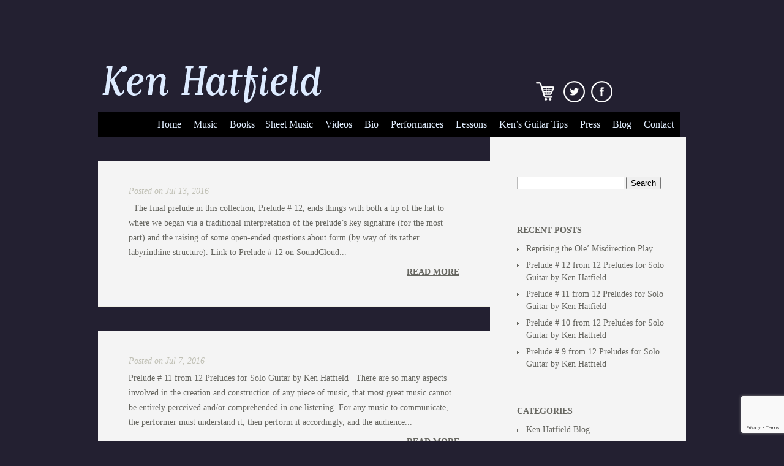

--- FILE ---
content_type: text/html; charset=UTF-8
request_url: https://kenhatfield.com/2016/07/
body_size: 9383
content:
<!DOCTYPE html>
<html lang="en">
<head>
	<meta charset="UTF-8" />
	<meta http-equiv="X-UA-Compatible" content="IE=edge,chrome=1" />
	<title>July 2016 - Ken Hatfield | Ken Hatfield</title>
			
		
	<link rel="stylesheet" href="https://kenhatfield.com/wp-content/themes/Hatfield/style.css" type="text/css" />
	<link rel="pingback" href="https://kenhatfield.com/xmlrpc.php" />
	
	<!--[if lt IE 7]>
		<link rel="stylesheet" type="text/css" href="https://kenhatfield.com/wp-content/themes/Hatfield/css/ie6style.css" />
	<![endif]-->
	<!--[if IE 7]>
		<link rel="stylesheet" type="text/css" href="https://kenhatfield.com/wp-content/themes/Hatfield/css/ie7style.css" />
	<![endif]-->
	<!--[if IE 8]>
		<link rel="stylesheet" type="text/css" href="https://kenhatfield.com/wp-content/themes/Hatfield/css/ie8style.css" />
	<![endif]-->
	<!--[if lt IE 9]>
		<script src="https://kenhatfield.com/wp-content/themes/Hatfield/js/html5.js" type="text/javascript"></script>
	<![endif]-->

	<script type="text/javascript">
		document.documentElement.className = 'js';
	</script>

	<meta name='robots' content='noindex, follow' />
	<style>img:is([sizes="auto" i], [sizes^="auto," i]) { contain-intrinsic-size: 3000px 1500px }</style>
	
	<!-- This site is optimized with the Yoast SEO plugin v26.5 - https://yoast.com/wordpress/plugins/seo/ -->
	<meta property="og:locale" content="en_US" />
	<meta property="og:type" content="website" />
	<meta property="og:title" content="July 2016 - Ken Hatfield" />
	<meta property="og:url" content="https://kenhatfield.com/2016/07/" />
	<meta property="og:site_name" content="Ken Hatfield" />
	<meta name="twitter:card" content="summary_large_image" />
	<script type="application/ld+json" class="yoast-schema-graph">{"@context":"https://schema.org","@graph":[{"@type":"CollectionPage","@id":"https://kenhatfield.com/2016/07/","url":"https://kenhatfield.com/2016/07/","name":"July 2016 - Ken Hatfield","isPartOf":{"@id":"https://kenhatfield.com/#website"},"breadcrumb":{"@id":"https://kenhatfield.com/2016/07/#breadcrumb"},"inLanguage":"en"},{"@type":"BreadcrumbList","@id":"https://kenhatfield.com/2016/07/#breadcrumb","itemListElement":[{"@type":"ListItem","position":1,"name":"Home","item":"https://kenhatfield.com/"},{"@type":"ListItem","position":2,"name":"Archives for July 2016"}]},{"@type":"WebSite","@id":"https://kenhatfield.com/#website","url":"https://kenhatfield.com/","name":"Ken Hatfield","description":"","potentialAction":[{"@type":"SearchAction","target":{"@type":"EntryPoint","urlTemplate":"https://kenhatfield.com/?s={search_term_string}"},"query-input":{"@type":"PropertyValueSpecification","valueRequired":true,"valueName":"search_term_string"}}],"inLanguage":"en"}]}</script>
	<!-- / Yoast SEO plugin. -->


<link rel='dns-prefetch' href='//fonts.googleapis.com' />
<link rel="alternate" type="application/rss+xml" title="Ken Hatfield &raquo; Feed" href="https://kenhatfield.com/feed/" />
<link rel="alternate" type="application/rss+xml" title="Ken Hatfield &raquo; Comments Feed" href="https://kenhatfield.com/comments/feed/" />
<script type="text/javascript">
/* <![CDATA[ */
window._wpemojiSettings = {"baseUrl":"https:\/\/s.w.org\/images\/core\/emoji\/16.0.1\/72x72\/","ext":".png","svgUrl":"https:\/\/s.w.org\/images\/core\/emoji\/16.0.1\/svg\/","svgExt":".svg","source":{"concatemoji":"https:\/\/kenhatfield.com\/wp-includes\/js\/wp-emoji-release.min.js?ver=6.8.3"}};
/*! This file is auto-generated */
!function(s,n){var o,i,e;function c(e){try{var t={supportTests:e,timestamp:(new Date).valueOf()};sessionStorage.setItem(o,JSON.stringify(t))}catch(e){}}function p(e,t,n){e.clearRect(0,0,e.canvas.width,e.canvas.height),e.fillText(t,0,0);var t=new Uint32Array(e.getImageData(0,0,e.canvas.width,e.canvas.height).data),a=(e.clearRect(0,0,e.canvas.width,e.canvas.height),e.fillText(n,0,0),new Uint32Array(e.getImageData(0,0,e.canvas.width,e.canvas.height).data));return t.every(function(e,t){return e===a[t]})}function u(e,t){e.clearRect(0,0,e.canvas.width,e.canvas.height),e.fillText(t,0,0);for(var n=e.getImageData(16,16,1,1),a=0;a<n.data.length;a++)if(0!==n.data[a])return!1;return!0}function f(e,t,n,a){switch(t){case"flag":return n(e,"\ud83c\udff3\ufe0f\u200d\u26a7\ufe0f","\ud83c\udff3\ufe0f\u200b\u26a7\ufe0f")?!1:!n(e,"\ud83c\udde8\ud83c\uddf6","\ud83c\udde8\u200b\ud83c\uddf6")&&!n(e,"\ud83c\udff4\udb40\udc67\udb40\udc62\udb40\udc65\udb40\udc6e\udb40\udc67\udb40\udc7f","\ud83c\udff4\u200b\udb40\udc67\u200b\udb40\udc62\u200b\udb40\udc65\u200b\udb40\udc6e\u200b\udb40\udc67\u200b\udb40\udc7f");case"emoji":return!a(e,"\ud83e\udedf")}return!1}function g(e,t,n,a){var r="undefined"!=typeof WorkerGlobalScope&&self instanceof WorkerGlobalScope?new OffscreenCanvas(300,150):s.createElement("canvas"),o=r.getContext("2d",{willReadFrequently:!0}),i=(o.textBaseline="top",o.font="600 32px Arial",{});return e.forEach(function(e){i[e]=t(o,e,n,a)}),i}function t(e){var t=s.createElement("script");t.src=e,t.defer=!0,s.head.appendChild(t)}"undefined"!=typeof Promise&&(o="wpEmojiSettingsSupports",i=["flag","emoji"],n.supports={everything:!0,everythingExceptFlag:!0},e=new Promise(function(e){s.addEventListener("DOMContentLoaded",e,{once:!0})}),new Promise(function(t){var n=function(){try{var e=JSON.parse(sessionStorage.getItem(o));if("object"==typeof e&&"number"==typeof e.timestamp&&(new Date).valueOf()<e.timestamp+604800&&"object"==typeof e.supportTests)return e.supportTests}catch(e){}return null}();if(!n){if("undefined"!=typeof Worker&&"undefined"!=typeof OffscreenCanvas&&"undefined"!=typeof URL&&URL.createObjectURL&&"undefined"!=typeof Blob)try{var e="postMessage("+g.toString()+"("+[JSON.stringify(i),f.toString(),p.toString(),u.toString()].join(",")+"));",a=new Blob([e],{type:"text/javascript"}),r=new Worker(URL.createObjectURL(a),{name:"wpTestEmojiSupports"});return void(r.onmessage=function(e){c(n=e.data),r.terminate(),t(n)})}catch(e){}c(n=g(i,f,p,u))}t(n)}).then(function(e){for(var t in e)n.supports[t]=e[t],n.supports.everything=n.supports.everything&&n.supports[t],"flag"!==t&&(n.supports.everythingExceptFlag=n.supports.everythingExceptFlag&&n.supports[t]);n.supports.everythingExceptFlag=n.supports.everythingExceptFlag&&!n.supports.flag,n.DOMReady=!1,n.readyCallback=function(){n.DOMReady=!0}}).then(function(){return e}).then(function(){var e;n.supports.everything||(n.readyCallback(),(e=n.source||{}).concatemoji?t(e.concatemoji):e.wpemoji&&e.twemoji&&(t(e.twemoji),t(e.wpemoji)))}))}((window,document),window._wpemojiSettings);
/* ]]> */
</script>
<meta content="Ken Hatfield v.1.7" name="generator"/><style id='wp-emoji-styles-inline-css' type='text/css'>

	img.wp-smiley, img.emoji {
		display: inline !important;
		border: none !important;
		box-shadow: none !important;
		height: 1em !important;
		width: 1em !important;
		margin: 0 0.07em !important;
		vertical-align: -0.1em !important;
		background: none !important;
		padding: 0 !important;
	}
</style>
<link rel='stylesheet' id='wp-block-library-css' href='https://kenhatfield.com/wp-includes/css/dist/block-library/style.min.css?ver=6.8.3' type='text/css' media='all' />
<style id='classic-theme-styles-inline-css' type='text/css'>
/*! This file is auto-generated */
.wp-block-button__link{color:#fff;background-color:#32373c;border-radius:9999px;box-shadow:none;text-decoration:none;padding:calc(.667em + 2px) calc(1.333em + 2px);font-size:1.125em}.wp-block-file__button{background:#32373c;color:#fff;text-decoration:none}
</style>
<style id='global-styles-inline-css' type='text/css'>
:root{--wp--preset--aspect-ratio--square: 1;--wp--preset--aspect-ratio--4-3: 4/3;--wp--preset--aspect-ratio--3-4: 3/4;--wp--preset--aspect-ratio--3-2: 3/2;--wp--preset--aspect-ratio--2-3: 2/3;--wp--preset--aspect-ratio--16-9: 16/9;--wp--preset--aspect-ratio--9-16: 9/16;--wp--preset--color--black: #000000;--wp--preset--color--cyan-bluish-gray: #abb8c3;--wp--preset--color--white: #ffffff;--wp--preset--color--pale-pink: #f78da7;--wp--preset--color--vivid-red: #cf2e2e;--wp--preset--color--luminous-vivid-orange: #ff6900;--wp--preset--color--luminous-vivid-amber: #fcb900;--wp--preset--color--light-green-cyan: #7bdcb5;--wp--preset--color--vivid-green-cyan: #00d084;--wp--preset--color--pale-cyan-blue: #8ed1fc;--wp--preset--color--vivid-cyan-blue: #0693e3;--wp--preset--color--vivid-purple: #9b51e0;--wp--preset--gradient--vivid-cyan-blue-to-vivid-purple: linear-gradient(135deg,rgba(6,147,227,1) 0%,rgb(155,81,224) 100%);--wp--preset--gradient--light-green-cyan-to-vivid-green-cyan: linear-gradient(135deg,rgb(122,220,180) 0%,rgb(0,208,130) 100%);--wp--preset--gradient--luminous-vivid-amber-to-luminous-vivid-orange: linear-gradient(135deg,rgba(252,185,0,1) 0%,rgba(255,105,0,1) 100%);--wp--preset--gradient--luminous-vivid-orange-to-vivid-red: linear-gradient(135deg,rgba(255,105,0,1) 0%,rgb(207,46,46) 100%);--wp--preset--gradient--very-light-gray-to-cyan-bluish-gray: linear-gradient(135deg,rgb(238,238,238) 0%,rgb(169,184,195) 100%);--wp--preset--gradient--cool-to-warm-spectrum: linear-gradient(135deg,rgb(74,234,220) 0%,rgb(151,120,209) 20%,rgb(207,42,186) 40%,rgb(238,44,130) 60%,rgb(251,105,98) 80%,rgb(254,248,76) 100%);--wp--preset--gradient--blush-light-purple: linear-gradient(135deg,rgb(255,206,236) 0%,rgb(152,150,240) 100%);--wp--preset--gradient--blush-bordeaux: linear-gradient(135deg,rgb(254,205,165) 0%,rgb(254,45,45) 50%,rgb(107,0,62) 100%);--wp--preset--gradient--luminous-dusk: linear-gradient(135deg,rgb(255,203,112) 0%,rgb(199,81,192) 50%,rgb(65,88,208) 100%);--wp--preset--gradient--pale-ocean: linear-gradient(135deg,rgb(255,245,203) 0%,rgb(182,227,212) 50%,rgb(51,167,181) 100%);--wp--preset--gradient--electric-grass: linear-gradient(135deg,rgb(202,248,128) 0%,rgb(113,206,126) 100%);--wp--preset--gradient--midnight: linear-gradient(135deg,rgb(2,3,129) 0%,rgb(40,116,252) 100%);--wp--preset--font-size--small: 13px;--wp--preset--font-size--medium: 20px;--wp--preset--font-size--large: 36px;--wp--preset--font-size--x-large: 42px;--wp--preset--spacing--20: 0.44rem;--wp--preset--spacing--30: 0.67rem;--wp--preset--spacing--40: 1rem;--wp--preset--spacing--50: 1.5rem;--wp--preset--spacing--60: 2.25rem;--wp--preset--spacing--70: 3.38rem;--wp--preset--spacing--80: 5.06rem;--wp--preset--shadow--natural: 6px 6px 9px rgba(0, 0, 0, 0.2);--wp--preset--shadow--deep: 12px 12px 50px rgba(0, 0, 0, 0.4);--wp--preset--shadow--sharp: 6px 6px 0px rgba(0, 0, 0, 0.2);--wp--preset--shadow--outlined: 6px 6px 0px -3px rgba(255, 255, 255, 1), 6px 6px rgba(0, 0, 0, 1);--wp--preset--shadow--crisp: 6px 6px 0px rgba(0, 0, 0, 1);}:where(.is-layout-flex){gap: 0.5em;}:where(.is-layout-grid){gap: 0.5em;}body .is-layout-flex{display: flex;}.is-layout-flex{flex-wrap: wrap;align-items: center;}.is-layout-flex > :is(*, div){margin: 0;}body .is-layout-grid{display: grid;}.is-layout-grid > :is(*, div){margin: 0;}:where(.wp-block-columns.is-layout-flex){gap: 2em;}:where(.wp-block-columns.is-layout-grid){gap: 2em;}:where(.wp-block-post-template.is-layout-flex){gap: 1.25em;}:where(.wp-block-post-template.is-layout-grid){gap: 1.25em;}.has-black-color{color: var(--wp--preset--color--black) !important;}.has-cyan-bluish-gray-color{color: var(--wp--preset--color--cyan-bluish-gray) !important;}.has-white-color{color: var(--wp--preset--color--white) !important;}.has-pale-pink-color{color: var(--wp--preset--color--pale-pink) !important;}.has-vivid-red-color{color: var(--wp--preset--color--vivid-red) !important;}.has-luminous-vivid-orange-color{color: var(--wp--preset--color--luminous-vivid-orange) !important;}.has-luminous-vivid-amber-color{color: var(--wp--preset--color--luminous-vivid-amber) !important;}.has-light-green-cyan-color{color: var(--wp--preset--color--light-green-cyan) !important;}.has-vivid-green-cyan-color{color: var(--wp--preset--color--vivid-green-cyan) !important;}.has-pale-cyan-blue-color{color: var(--wp--preset--color--pale-cyan-blue) !important;}.has-vivid-cyan-blue-color{color: var(--wp--preset--color--vivid-cyan-blue) !important;}.has-vivid-purple-color{color: var(--wp--preset--color--vivid-purple) !important;}.has-black-background-color{background-color: var(--wp--preset--color--black) !important;}.has-cyan-bluish-gray-background-color{background-color: var(--wp--preset--color--cyan-bluish-gray) !important;}.has-white-background-color{background-color: var(--wp--preset--color--white) !important;}.has-pale-pink-background-color{background-color: var(--wp--preset--color--pale-pink) !important;}.has-vivid-red-background-color{background-color: var(--wp--preset--color--vivid-red) !important;}.has-luminous-vivid-orange-background-color{background-color: var(--wp--preset--color--luminous-vivid-orange) !important;}.has-luminous-vivid-amber-background-color{background-color: var(--wp--preset--color--luminous-vivid-amber) !important;}.has-light-green-cyan-background-color{background-color: var(--wp--preset--color--light-green-cyan) !important;}.has-vivid-green-cyan-background-color{background-color: var(--wp--preset--color--vivid-green-cyan) !important;}.has-pale-cyan-blue-background-color{background-color: var(--wp--preset--color--pale-cyan-blue) !important;}.has-vivid-cyan-blue-background-color{background-color: var(--wp--preset--color--vivid-cyan-blue) !important;}.has-vivid-purple-background-color{background-color: var(--wp--preset--color--vivid-purple) !important;}.has-black-border-color{border-color: var(--wp--preset--color--black) !important;}.has-cyan-bluish-gray-border-color{border-color: var(--wp--preset--color--cyan-bluish-gray) !important;}.has-white-border-color{border-color: var(--wp--preset--color--white) !important;}.has-pale-pink-border-color{border-color: var(--wp--preset--color--pale-pink) !important;}.has-vivid-red-border-color{border-color: var(--wp--preset--color--vivid-red) !important;}.has-luminous-vivid-orange-border-color{border-color: var(--wp--preset--color--luminous-vivid-orange) !important;}.has-luminous-vivid-amber-border-color{border-color: var(--wp--preset--color--luminous-vivid-amber) !important;}.has-light-green-cyan-border-color{border-color: var(--wp--preset--color--light-green-cyan) !important;}.has-vivid-green-cyan-border-color{border-color: var(--wp--preset--color--vivid-green-cyan) !important;}.has-pale-cyan-blue-border-color{border-color: var(--wp--preset--color--pale-cyan-blue) !important;}.has-vivid-cyan-blue-border-color{border-color: var(--wp--preset--color--vivid-cyan-blue) !important;}.has-vivid-purple-border-color{border-color: var(--wp--preset--color--vivid-purple) !important;}.has-vivid-cyan-blue-to-vivid-purple-gradient-background{background: var(--wp--preset--gradient--vivid-cyan-blue-to-vivid-purple) !important;}.has-light-green-cyan-to-vivid-green-cyan-gradient-background{background: var(--wp--preset--gradient--light-green-cyan-to-vivid-green-cyan) !important;}.has-luminous-vivid-amber-to-luminous-vivid-orange-gradient-background{background: var(--wp--preset--gradient--luminous-vivid-amber-to-luminous-vivid-orange) !important;}.has-luminous-vivid-orange-to-vivid-red-gradient-background{background: var(--wp--preset--gradient--luminous-vivid-orange-to-vivid-red) !important;}.has-very-light-gray-to-cyan-bluish-gray-gradient-background{background: var(--wp--preset--gradient--very-light-gray-to-cyan-bluish-gray) !important;}.has-cool-to-warm-spectrum-gradient-background{background: var(--wp--preset--gradient--cool-to-warm-spectrum) !important;}.has-blush-light-purple-gradient-background{background: var(--wp--preset--gradient--blush-light-purple) !important;}.has-blush-bordeaux-gradient-background{background: var(--wp--preset--gradient--blush-bordeaux) !important;}.has-luminous-dusk-gradient-background{background: var(--wp--preset--gradient--luminous-dusk) !important;}.has-pale-ocean-gradient-background{background: var(--wp--preset--gradient--pale-ocean) !important;}.has-electric-grass-gradient-background{background: var(--wp--preset--gradient--electric-grass) !important;}.has-midnight-gradient-background{background: var(--wp--preset--gradient--midnight) !important;}.has-small-font-size{font-size: var(--wp--preset--font-size--small) !important;}.has-medium-font-size{font-size: var(--wp--preset--font-size--medium) !important;}.has-large-font-size{font-size: var(--wp--preset--font-size--large) !important;}.has-x-large-font-size{font-size: var(--wp--preset--font-size--x-large) !important;}
:where(.wp-block-post-template.is-layout-flex){gap: 1.25em;}:where(.wp-block-post-template.is-layout-grid){gap: 1.25em;}
:where(.wp-block-columns.is-layout-flex){gap: 2em;}:where(.wp-block-columns.is-layout-grid){gap: 2em;}
:root :where(.wp-block-pullquote){font-size: 1.5em;line-height: 1.6;}
</style>
<link rel='stylesheet' id='contact-form-7-css' href='https://kenhatfield.com/wp-content/plugins/contact-form-7/includes/css/styles.css?ver=6.1.4' type='text/css' media='all' />
<link rel='stylesheet' id='tm-lcptu-styles-css' href='https://kenhatfield.com/wp-content/plugins/latest-custom-post-type-updates/css/tm_lcptu_basic_styles.css?ver=1.3.0' type='text/css' media='all' />
<link rel='stylesheet' id='google_font_open_sans-css' href='http://fonts.googleapis.com/css?family=Open+Sans%3A400%2C300%2C300italic%2C400italic%2C700&#038;subset=latin%2Clatin-ext%2Ccyrillic&#038;ver=6.8.3' type='text/css' media='all' />
<link rel='stylesheet' id='et-shortcodes-css-css' href='https://kenhatfield.com/wp-content/themes/Hatfield/epanel/shortcodes/css/shortcodes.css?ver=3.0' type='text/css' media='all' />
<link rel='stylesheet' id='et-shortcodes-responsive-css-css' href='https://kenhatfield.com/wp-content/themes/Hatfield/epanel/shortcodes/css/shortcodes_responsive.css?ver=3.0' type='text/css' media='all' />
<link rel='stylesheet' id='fancybox-css' href='https://kenhatfield.com/wp-content/themes/Hatfield/epanel/page_templates/js/fancybox/jquery.fancybox-1.3.4.css?ver=1.3.4' type='text/css' media='screen' />
<link rel='stylesheet' id='et_page_templates-css' href='https://kenhatfield.com/wp-content/themes/Hatfield/epanel/page_templates/page_templates.css?ver=1.8' type='text/css' media='screen' />
<script type="text/javascript" src="https://kenhatfield.com/wp-content/plugins/enable-jquery-migrate-helper/js/jquery/jquery-1.12.4-wp.js?ver=1.12.4-wp" id="jquery-core-js"></script>
<script type="text/javascript" src="https://kenhatfield.com/wp-content/plugins/enable-jquery-migrate-helper/js/jquery-migrate/jquery-migrate-1.4.1-wp.js?ver=1.4.1-wp" id="jquery-migrate-js"></script>
<link rel="https://api.w.org/" href="https://kenhatfield.com/wp-json/" /><link rel="EditURI" type="application/rsd+xml" title="RSD" href="https://kenhatfield.com/xmlrpc.php?rsd" />
<meta name="generator" content="WordPress 6.8.3" />

        <script type="text/javascript">
            var jQueryMigrateHelperHasSentDowngrade = false;

			window.onerror = function( msg, url, line, col, error ) {
				// Break out early, do not processing if a downgrade reqeust was already sent.
				if ( jQueryMigrateHelperHasSentDowngrade ) {
					return true;
                }

				var xhr = new XMLHttpRequest();
				var nonce = '9a40e6adab';
				var jQueryFunctions = [
					'andSelf',
					'browser',
					'live',
					'boxModel',
					'support.boxModel',
					'size',
					'swap',
					'clean',
					'sub',
                ];
				var match_pattern = /\)\.(.+?) is not a function/;
                var erroredFunction = msg.match( match_pattern );

                // If there was no matching functions, do not try to downgrade.
                if ( null === erroredFunction || typeof erroredFunction !== 'object' || typeof erroredFunction[1] === "undefined" || -1 === jQueryFunctions.indexOf( erroredFunction[1] ) ) {
                    return true;
                }

                // Set that we've now attempted a downgrade request.
                jQueryMigrateHelperHasSentDowngrade = true;

				xhr.open( 'POST', 'https://kenhatfield.com/wp-admin/admin-ajax.php' );
				xhr.setRequestHeader( 'Content-Type', 'application/x-www-form-urlencoded' );
				xhr.onload = function () {
					var response,
                        reload = false;

					if ( 200 === xhr.status ) {
                        try {
                        	response = JSON.parse( xhr.response );

                        	reload = response.data.reload;
                        } catch ( e ) {
                        	reload = false;
                        }
                    }

					// Automatically reload the page if a deprecation caused an automatic downgrade, ensure visitors get the best possible experience.
					if ( reload ) {
						location.reload();
                    }
				};

				xhr.send( encodeURI( 'action=jquery-migrate-downgrade-version&_wpnonce=' + nonce ) );

				// Suppress error alerts in older browsers
				return true;
			}
        </script>

		<link rel="shortcut icon" href="https://kenhatfield.com/wp-content/uploads/2023/01/hatfieldLogo.png" /><meta name="viewport" content="width=device-width, initial-scale=1.0, maximum-scale=1.0, user-scalable=0" />		<style type="text/css" id="wp-custom-css">
			li.track {
    display: inline-block;
}
.ttw-music-player {
    width: auto !important;
}
img.alignleft.size-full.wp-image-1319 {
    height: 350px !important;
}
#logo {
    padding-left: 00px;
}
.description {
    width: 800px;
}
/*CM17539512 MJOV start*/
#wpcf7-f3118-p901-o1 > form > p:nth-child(2) > span.wpcf7-form-control-wrap.your-email > input, #wpcf7-f3118-p901-o1 > form > p:nth-child(2) > span.wpcf7-form-control-wrap.your-subject > input, #wpcf7-f3118-p901-o1 > form > p:nth-child(2) > span.wpcf7-form-control-wrap.your-name > input {
	    --wp-admin-theme-color: #007cba;
    --wp-admin-theme-color-darker-10: #006ba1;
    --wp-admin-theme-color-darker-20: #005a87;
    -webkit-border-radius: 8px !important;
    background: url(images/contact_input.png) repeat-x #f7f7f7;
    border: 1px solid #cccccc !important;
    width: 70%;
    color: #111111;
    padding: 8px;
}
.page-id-3230 .one_half.last ol, .page-id-974 .one_half.last ol {
    list-style: decimal !important;
}

.page-id-3230 article#post-3230 a.buy.isactive {
 visibility: hidden;
    position: relative;

}
.page-id-974 article#post-974 a.buy.isactive {
 visibility: hidden;
    position: relative;

}
ol.tracks span.title {
    width: 210px !important;
}
.page-id-3230 article#post-3230 a.buy.isactive:after  {
visibility: visible;
    position: absolute;
    top: 0px;
    right: 8px;
    content: "Purchase LP";
	width:100%;
}
.page-id-974  article#post-974 a.buy.isactive:after  {
visibility: visible;
    position: absolute;
    top: 0px;
    right: 8px;
    content: "Purchase LP";
	width:100%;
}
#wpcf7-f3118-p901-o1 > form > p:nth-child(2) > span.wpcf7-form-control-wrap.your-message > textarea {
	min-width: 90%
		    --wp-admin-theme-color: #007cba;
    --wp-admin-theme-color-darker-10: #006ba1;
    --wp-admin-theme-color-darker-20: #005a87;
    -webkit-border-radius: 8px !important;
    margin: 0px;
    height: 130px;
    background: url(images/contact_input.png) repeat-x #f7f7f7 ;
    border: 1px solid #cccccc !important;
    color: #111111 ;
    padding: 8px ;
    width: 95%;
}
#wpcf7-f3118-p901-o1 > form > p:nth-child(3) > input {
	    float: right;
    margin-right: 10%;
	    --wp-admin-theme-color: #007cba;
    --wp-admin-theme-color-darker-10: #006ba1;
    --wp-admin-theme-color-darker-20: #005a87;
    border: 0px ;
    color: #4c4b4b;
    float: right;
    font-size: 12px;
    text-shadow: 1px 1px 1px #fff;
    text-transform: uppercase;
    height: 35px;
    background: url(https://kenhatfield.com/wp-content/themes/Hatfield/epanel/page_templates/images/contact_submit.png) no-repeat;
    width: 73px;
    margin-right: 6px;
}
#et-contact {display:none}
/*CM17539512 MJOV end */

/*-------------------------------
        MOBILE SCREENS ONLY
---------------------------------*/

@media screen and (max-width: 480px){
input[type=text], input.text, input.title, textarea, select {
    width: 100% !important;
}
	.wpcf7 input[type="url"], .wpcf7 input[type="email"], .wpcf7 input[type="tel"] {
    direction: ltr;
    width: 100% !important;
}
	#wpcf7-f3118-p901-o1 > form > p:nth-child(3) > input {
    float: none;
}
	#container, #mobile_menu {
    width: 300px !important;
}
	.post-content {
    padding: 10px 25px 10px;
    background-color: #f4f4f4;
}
iframe {
    width: 250px !important;
    height: 250px !important;
}
	.avs_player {
    width: auto !important;
}
	img.alignleft.size-full.wp-image-1319 {
    height: 350px !important;
		margin-bottom: 30px !important
}
	.ttw-music-player .player-controls {
    width: 238px !important;
}
	img.wp-image-2880.alignleft {
    margin-bottom: 25px;
}
	img.size-full.wp-image-2851.alignright {
    margin-bottom: 25px;
    margin-top: 25px;
}
	img.alignleft.size-medium.wp-image-2548 {
    margin-bottom: 25px;
}
		.description {
    width: 250px !important;
}

}
@media only screen and (max-width: 768px) and (min-width: 481px)  {
	iframe {
    width: 300px !important;
    height: 300px !important;
}
	.avs_player {
    width: auto !important;
}
	
		.description {
    width: 300px !important;
}
	div#attachment_2689 {
    width: 330px !important;
}
}
@media only screen and (max-width: 960px) and (min-width: 768px)  {
	iframe {
    width: 450px !important;
    height: 450px !important;
}
	.avs_player {
    width: auto !important;
}
	img.size-full.wp-image-1952 {
    margin-top: -100px;
}
	.description {
    width: 500px !important;
}
		div#attachment_2689 {
    width: 330px !important;
}
}

/*WC-385739-VB start*/
@media only screen and (max-width: 960px){
	#player{
		display:block;
		float:none;
	}
	#award{
		display:block;
	}
	#featured{
		padding-bottom:50px;
	}

}
/*WC-385739-VB end*/
.widget {
    padding: 45.3px 10px 8px 44px;
    background-color: #f4f4f4;
}

div#archives-2 {
    /* margin-bottom: -50px; */
    margin-top: -30PX;
    padding-bottom: 38px;
}		</style>
		</head>
<body class="archive date wp-theme-Hatfield chrome et_includes_sidebar">

	<div id="container">
				<header class="clearfix">
			<hgroup id="logo-area">
								<h1 id="logo">
					<a href="https://kenhatfield.com" title="Ken Hatfield"><img src="https://kenhatfield.com/wp-content/uploads/2013/01/hatfieldLogo.png" alt="Ken Hatfield" /></a>
				</h1>


<div id="fb">
<a href="https://www.facebook.com/pages/Ken-Hatfield/396140480462345?fref=ts", target="_blank"><img src="https://kenhatfield.com/wp-content/themes/Hatfield/images/facebook-2-256.png" /></a></div>

<div id="twitter">
<a href="https://twitter.com/KennethHatfield", target="_blank"><img src="https://kenhatfield.com/wp-content/themes/Hatfield/images/twitter-2-256" /></a></div>

<div id="shopping">
<a href="https://www.paypal.com/cgi-bin/webscr?cmd=_cart&business=kdhatfield%40mindspring%2ecom&display=1", target="_blank"><img src="https://kenhatfield.com/wp-content/themes/Hatfield/images/shoping-cart-256" /></a>


</div>




				<h2></h2>
			</hgroup>
<nav id="top-menu">
				<ul id="menu-top-menu" class="nav"><li id="menu-item-7" class="menu-item menu-item-type-custom menu-item-object-custom menu-item-home menu-item-7"><a href="https://kenhatfield.com">Home</a></li>
<li id="menu-item-1089" class="menu-item menu-item-type-post_type menu-item-object-page menu-item-1089"><a href="https://kenhatfield.com/music/">Music</a></li>
<li id="menu-item-1088" class="menu-item menu-item-type-post_type menu-item-object-page menu-item-1088"><a href="https://kenhatfield.com/books-sheet-music/">Books + Sheet Music</a></li>
<li id="menu-item-1087" class="menu-item menu-item-type-post_type menu-item-object-page menu-item-1087"><a href="https://kenhatfield.com/videos/">Videos</a></li>
<li id="menu-item-1086" class="menu-item menu-item-type-post_type menu-item-object-page menu-item-1086"><a href="https://kenhatfield.com/bio/">Bio</a></li>
<li id="menu-item-1085" class="menu-item menu-item-type-post_type menu-item-object-page menu-item-1085"><a href="https://kenhatfield.com/performances/">Performances</a></li>
<li id="menu-item-1084" class="menu-item menu-item-type-post_type menu-item-object-page menu-item-1084"><a href="https://kenhatfield.com/lessons/">Lessons</a></li>
<li id="menu-item-1083" class="menu-item menu-item-type-post_type menu-item-object-page menu-item-1083"><a href="https://kenhatfield.com/kens-guitar-tips/">Ken&#8217;s Guitar Tips</a></li>
<li id="menu-item-1580" class="menu-item menu-item-type-post_type menu-item-object-page menu-item-1580"><a href="https://kenhatfield.com/presss/">Press</a></li>
<li id="menu-item-1081" class="menu-item menu-item-type-post_type menu-item-object-page menu-item-1081"><a href="https://kenhatfield.com/blog/">Blog</a></li>
<li id="menu-item-1090" class="menu-item menu-item-type-post_type menu-item-object-page menu-item-1090"><a href="https://kenhatfield.com/contact-2/">Contact</a></li>
</ul>			</nav>

			
			 <!-- end #top-menu -->

					
		</header> 
		<div id="main-area">
			<a href="#" id="mobile_nav" class="closed"><span></span>Navigation Menu</a>
<div id="breadcrumbs">
					<a href="https://kenhatfield.com">Home</a> <span class="raquo">&raquo;</span>
				
									Posts made in July, 2016					</div> <!-- end #breadcrumbs -->
<div id="content-area" class="clearfix">
	<div id="left-area">		
					<article id="post-2688" class="entry clearfix post-2688 post type-post status-publish format-standard hentry category-kens-guitar-tips">
	<h2 class="title"><a href="https://kenhatfield.com/prelude-12-from-12-preludes-for-solo-guitar-by-ken-hatfield/">Prelude # 12 from 12 Preludes for Solo Guitar by Ken Hatfield</a></h2>
	
		
	<div class="post-content">
		<p class="meta-info">Posted  on Jul 13, 2016</p><p>&nbsp;
The final prelude in this collection, Prelude # 12, ends things with both a tip of the hat to where we began via a traditional interpretation of the prelude’s key signature (for the most part) and the raising of some open-ended questions about form (by way of its rather labyrinthine structure).
Link to Prelude # 12 on SoundCloud...</p>		<a href="https://kenhatfield.com/prelude-12-from-12-preludes-for-solo-guitar-by-ken-hatfield/" class="readmore">Read More</a>
	</div> 	<!-- end .post-content -->
</article> <!-- end .entry -->					<article id="post-2665" class="entry clearfix post-2665 post type-post status-publish format-standard hentry category-kens-guitar-tips">
	<h2 class="title"><a href="https://kenhatfield.com/prelude-11-from-12-preludes-for-solo-guitar-by-ken-hatfield/">Prelude # 11 from 12 Preludes for Solo Guitar by Ken Hatfield</a></h2>
	
		
	<div class="post-content">
		<p class="meta-info">Posted  on Jul 7, 2016</p><p>
Prelude # 11 from
12 Preludes
for Solo Guitar
by Ken Hatfield
&nbsp;
There are so many aspects involved in the creation and construction of any piece of music, that most great music cannot be entirely perceived and/or comprehended in one listening. For any music to communicate, the performer must understand it, then perform it accordingly, and the audience...</p>		<a href="https://kenhatfield.com/prelude-11-from-12-preludes-for-solo-guitar-by-ken-hatfield/" class="readmore">Read More</a>
	</div> 	<!-- end .post-content -->
</article> <!-- end .entry -->		<div class="pagination clearfix">
	<div class="alignleft"></div>
	<div class="alignright"></div>
</div>	</div> 	<!-- end #left-area -->
		<div id="sidebar">
		<div id="search-2" class="widget widget_search"><h4 class="widgettitle"> </h4><form role="search" method="get" id="searchform" class="searchform" action="https://kenhatfield.com/">
				<div>
					<label class="screen-reader-text" for="s">Search for:</label>
					<input type="text" value="" name="s" id="s" />
					<input type="submit" id="searchsubmit" value="Search" />
				</div>
			</form></div> <!-- end .widget -->
		<div id="recent-posts-2" class="widget widget_recent_entries">
		<h4 class="widgettitle">Recent Posts</h4>
		<ul>
											<li>
					<a href="https://kenhatfield.com/reprising-the-ole-misdirection-play/">Reprising the Ole&#8217; Misdirection Play</a>
									</li>
											<li>
					<a href="https://kenhatfield.com/prelude-12-from-12-preludes-for-solo-guitar-by-ken-hatfield/">Prelude # 12 from 12 Preludes for Solo Guitar by Ken Hatfield</a>
									</li>
											<li>
					<a href="https://kenhatfield.com/prelude-11-from-12-preludes-for-solo-guitar-by-ken-hatfield/">Prelude # 11 from 12 Preludes for Solo Guitar by Ken Hatfield</a>
									</li>
											<li>
					<a href="https://kenhatfield.com/prelude-10-from-12-preludes-for-solo-guitar-by-ken-hatfield/">Prelude # 10 from 12 Preludes for Solo Guitar by Ken Hatfield</a>
									</li>
											<li>
					<a href="https://kenhatfield.com/prelude-9-from-12-preludes-for-solo-guitar-by-ken-hatfield/">Prelude # 9 from 12 Preludes for Solo Guitar by Ken Hatfield</a>
									</li>
					</ul>

		</div> <!-- end .widget --><div id="categories-2" class="widget widget_categories"><h4 class="widgettitle">Categories</h4>
			<ul>
					<li class="cat-item cat-item-47"><a href="https://kenhatfield.com/category/ken-hatfield-blog/">Ken Hatfield Blog</a>
</li>
	<li class="cat-item cat-item-48"><a href="https://kenhatfield.com/category/kens-guitar-tips/">Ken&#039;s Guitar Tips</a>
</li>
			</ul>

			</div> <!-- end .widget --><div id="archives-2" class="widget widget_archive"><h4 class="widgettitle">Archives</h4>
			<ul>
					<li><a href='https://kenhatfield.com/2017/09/'>September 2017</a></li>
	<li><a href='https://kenhatfield.com/2016/07/' aria-current="page">July 2016</a></li>
	<li><a href='https://kenhatfield.com/2016/06/'>June 2016</a></li>
	<li><a href='https://kenhatfield.com/2016/05/'>May 2016</a></li>
	<li><a href='https://kenhatfield.com/2016/04/'>April 2016</a></li>
	<li><a href='https://kenhatfield.com/2014/09/'>September 2014</a></li>
	<li><a href='https://kenhatfield.com/2013/09/'>September 2013</a></li>
	<li><a href='https://kenhatfield.com/2013/04/'>April 2013</a></li>
	<li><a href='https://kenhatfield.com/2013/03/'>March 2013</a></li>
			</ul>

			</div> <!-- end .widget -->	</div> <!-- end #sidebar -->
</div> 	<!-- end #content-area -->
	
			</div> 	<!-- end #main-area -->
<footer id="main_footer" class="clearfix">






		
		
			
		</footer> <!-- end #main_footer -->
	</div> <!-- end #container -->

<script>
$(document).ready(function(){
  $('.page-id-3230 a.buy').text('The replaced text.');
});
</script>
	<script type="speculationrules">
{"prefetch":[{"source":"document","where":{"and":[{"href_matches":"\/*"},{"not":{"href_matches":["\/wp-*.php","\/wp-admin\/*","\/wp-content\/uploads\/*","\/wp-content\/*","\/wp-content\/plugins\/*","\/wp-content\/themes\/Hatfield\/*","\/*\\?(.+)"]}},{"not":{"selector_matches":"a[rel~=\"nofollow\"]"}},{"not":{"selector_matches":".no-prefetch, .no-prefetch a"}}]},"eagerness":"conservative"}]}
</script>
<script type="text/javascript" src="https://kenhatfield.com/wp-includes/js/dist/hooks.min.js?ver=4d63a3d491d11ffd8ac6" id="wp-hooks-js"></script>
<script type="text/javascript" src="https://kenhatfield.com/wp-includes/js/dist/i18n.min.js?ver=5e580eb46a90c2b997e6" id="wp-i18n-js"></script>
<script type="text/javascript" id="wp-i18n-js-after">
/* <![CDATA[ */
wp.i18n.setLocaleData( { 'text direction\u0004ltr': [ 'ltr' ] } );
/* ]]> */
</script>
<script type="text/javascript" src="https://kenhatfield.com/wp-content/plugins/contact-form-7/includes/swv/js/index.js?ver=6.1.4" id="swv-js"></script>
<script type="text/javascript" id="contact-form-7-js-before">
/* <![CDATA[ */
var wpcf7 = {
    "api": {
        "root": "https:\/\/kenhatfield.com\/wp-json\/",
        "namespace": "contact-form-7\/v1"
    }
};
/* ]]> */
</script>
<script type="text/javascript" src="https://kenhatfield.com/wp-content/plugins/contact-form-7/includes/js/index.js?ver=6.1.4" id="contact-form-7-js"></script>
<script type="text/javascript" src="https://kenhatfield.com/wp-content/themes/Hatfield/js/superfish.js?ver=1.0" id="superfish-js"></script>
<script type="text/javascript" src="https://kenhatfield.com/wp-content/themes/Hatfield/js/jquery.easing.1.3.js?ver=1.0" id="easing-js"></script>
<script type="text/javascript" src="https://kenhatfield.com/wp-content/themes/Hatfield/js/jquery.flexslider-min.js?ver=1.0" id="flexslider-js"></script>
<script type="text/javascript" src="https://kenhatfield.com/wp-content/themes/Hatfield/js/jquery.fitvids.js?ver=1.0" id="fitvids-js"></script>
<script type="text/javascript" src="https://kenhatfield.com/wp-content/themes/Hatfield/js/jquery.quicksand.js?ver=1.0" id="quicksand-js"></script>
<script type="text/javascript" id="custom_script-js-extra">
/* <![CDATA[ */
var etsettings = {"ajaxurl":"https:\/\/kenhatfield.com\/wp-admin\/admin-ajax.php"};
/* ]]> */
</script>
<script type="text/javascript" src="https://kenhatfield.com/wp-content/themes/Hatfield/js/custom.js?ver=1.0" id="custom_script-js"></script>
<script type="text/javascript" src="https://www.google.com/recaptcha/api.js?render=6LdC8ssbAAAAAORXslshPzMt33P6OI7Q6kBzrVrn&amp;ver=3.0" id="google-recaptcha-js"></script>
<script type="text/javascript" src="https://kenhatfield.com/wp-includes/js/dist/vendor/wp-polyfill.min.js?ver=3.15.0" id="wp-polyfill-js"></script>
<script type="text/javascript" id="wpcf7-recaptcha-js-before">
/* <![CDATA[ */
var wpcf7_recaptcha = {
    "sitekey": "6LdC8ssbAAAAAORXslshPzMt33P6OI7Q6kBzrVrn",
    "actions": {
        "homepage": "homepage",
        "contactform": "contactform"
    }
};
/* ]]> */
</script>
<script type="text/javascript" src="https://kenhatfield.com/wp-content/plugins/contact-form-7/modules/recaptcha/index.js?ver=6.1.4" id="wpcf7-recaptcha-js"></script>
<script type="text/javascript" src="https://kenhatfield.com/wp-content/themes/Hatfield/epanel/page_templates/js/fancybox/jquery.fancybox-1.3.4.pack.js?ver=1.3.4" id="fancybox-js"></script>
<script type="text/javascript" src="https://kenhatfield.com/wp-content/themes/Hatfield/epanel/page_templates/js/et-ptemplates-frontend.js?ver=1.1" id="et-ptemplates-frontend-js"></script>
</body>
</html>

--- FILE ---
content_type: text/html; charset=utf-8
request_url: https://www.google.com/recaptcha/api2/anchor?ar=1&k=6LdC8ssbAAAAAORXslshPzMt33P6OI7Q6kBzrVrn&co=aHR0cHM6Ly9rZW5oYXRmaWVsZC5jb206NDQz&hl=en&v=jdMmXeCQEkPbnFDy9T04NbgJ&size=invisible&anchor-ms=20000&execute-ms=15000&cb=p00ww212n5l
body_size: 46562
content:
<!DOCTYPE HTML><html dir="ltr" lang="en"><head><meta http-equiv="Content-Type" content="text/html; charset=UTF-8">
<meta http-equiv="X-UA-Compatible" content="IE=edge">
<title>reCAPTCHA</title>
<style type="text/css">
/* cyrillic-ext */
@font-face {
  font-family: 'Roboto';
  font-style: normal;
  font-weight: 400;
  font-stretch: 100%;
  src: url(//fonts.gstatic.com/s/roboto/v48/KFO7CnqEu92Fr1ME7kSn66aGLdTylUAMa3GUBHMdazTgWw.woff2) format('woff2');
  unicode-range: U+0460-052F, U+1C80-1C8A, U+20B4, U+2DE0-2DFF, U+A640-A69F, U+FE2E-FE2F;
}
/* cyrillic */
@font-face {
  font-family: 'Roboto';
  font-style: normal;
  font-weight: 400;
  font-stretch: 100%;
  src: url(//fonts.gstatic.com/s/roboto/v48/KFO7CnqEu92Fr1ME7kSn66aGLdTylUAMa3iUBHMdazTgWw.woff2) format('woff2');
  unicode-range: U+0301, U+0400-045F, U+0490-0491, U+04B0-04B1, U+2116;
}
/* greek-ext */
@font-face {
  font-family: 'Roboto';
  font-style: normal;
  font-weight: 400;
  font-stretch: 100%;
  src: url(//fonts.gstatic.com/s/roboto/v48/KFO7CnqEu92Fr1ME7kSn66aGLdTylUAMa3CUBHMdazTgWw.woff2) format('woff2');
  unicode-range: U+1F00-1FFF;
}
/* greek */
@font-face {
  font-family: 'Roboto';
  font-style: normal;
  font-weight: 400;
  font-stretch: 100%;
  src: url(//fonts.gstatic.com/s/roboto/v48/KFO7CnqEu92Fr1ME7kSn66aGLdTylUAMa3-UBHMdazTgWw.woff2) format('woff2');
  unicode-range: U+0370-0377, U+037A-037F, U+0384-038A, U+038C, U+038E-03A1, U+03A3-03FF;
}
/* math */
@font-face {
  font-family: 'Roboto';
  font-style: normal;
  font-weight: 400;
  font-stretch: 100%;
  src: url(//fonts.gstatic.com/s/roboto/v48/KFO7CnqEu92Fr1ME7kSn66aGLdTylUAMawCUBHMdazTgWw.woff2) format('woff2');
  unicode-range: U+0302-0303, U+0305, U+0307-0308, U+0310, U+0312, U+0315, U+031A, U+0326-0327, U+032C, U+032F-0330, U+0332-0333, U+0338, U+033A, U+0346, U+034D, U+0391-03A1, U+03A3-03A9, U+03B1-03C9, U+03D1, U+03D5-03D6, U+03F0-03F1, U+03F4-03F5, U+2016-2017, U+2034-2038, U+203C, U+2040, U+2043, U+2047, U+2050, U+2057, U+205F, U+2070-2071, U+2074-208E, U+2090-209C, U+20D0-20DC, U+20E1, U+20E5-20EF, U+2100-2112, U+2114-2115, U+2117-2121, U+2123-214F, U+2190, U+2192, U+2194-21AE, U+21B0-21E5, U+21F1-21F2, U+21F4-2211, U+2213-2214, U+2216-22FF, U+2308-230B, U+2310, U+2319, U+231C-2321, U+2336-237A, U+237C, U+2395, U+239B-23B7, U+23D0, U+23DC-23E1, U+2474-2475, U+25AF, U+25B3, U+25B7, U+25BD, U+25C1, U+25CA, U+25CC, U+25FB, U+266D-266F, U+27C0-27FF, U+2900-2AFF, U+2B0E-2B11, U+2B30-2B4C, U+2BFE, U+3030, U+FF5B, U+FF5D, U+1D400-1D7FF, U+1EE00-1EEFF;
}
/* symbols */
@font-face {
  font-family: 'Roboto';
  font-style: normal;
  font-weight: 400;
  font-stretch: 100%;
  src: url(//fonts.gstatic.com/s/roboto/v48/KFO7CnqEu92Fr1ME7kSn66aGLdTylUAMaxKUBHMdazTgWw.woff2) format('woff2');
  unicode-range: U+0001-000C, U+000E-001F, U+007F-009F, U+20DD-20E0, U+20E2-20E4, U+2150-218F, U+2190, U+2192, U+2194-2199, U+21AF, U+21E6-21F0, U+21F3, U+2218-2219, U+2299, U+22C4-22C6, U+2300-243F, U+2440-244A, U+2460-24FF, U+25A0-27BF, U+2800-28FF, U+2921-2922, U+2981, U+29BF, U+29EB, U+2B00-2BFF, U+4DC0-4DFF, U+FFF9-FFFB, U+10140-1018E, U+10190-1019C, U+101A0, U+101D0-101FD, U+102E0-102FB, U+10E60-10E7E, U+1D2C0-1D2D3, U+1D2E0-1D37F, U+1F000-1F0FF, U+1F100-1F1AD, U+1F1E6-1F1FF, U+1F30D-1F30F, U+1F315, U+1F31C, U+1F31E, U+1F320-1F32C, U+1F336, U+1F378, U+1F37D, U+1F382, U+1F393-1F39F, U+1F3A7-1F3A8, U+1F3AC-1F3AF, U+1F3C2, U+1F3C4-1F3C6, U+1F3CA-1F3CE, U+1F3D4-1F3E0, U+1F3ED, U+1F3F1-1F3F3, U+1F3F5-1F3F7, U+1F408, U+1F415, U+1F41F, U+1F426, U+1F43F, U+1F441-1F442, U+1F444, U+1F446-1F449, U+1F44C-1F44E, U+1F453, U+1F46A, U+1F47D, U+1F4A3, U+1F4B0, U+1F4B3, U+1F4B9, U+1F4BB, U+1F4BF, U+1F4C8-1F4CB, U+1F4D6, U+1F4DA, U+1F4DF, U+1F4E3-1F4E6, U+1F4EA-1F4ED, U+1F4F7, U+1F4F9-1F4FB, U+1F4FD-1F4FE, U+1F503, U+1F507-1F50B, U+1F50D, U+1F512-1F513, U+1F53E-1F54A, U+1F54F-1F5FA, U+1F610, U+1F650-1F67F, U+1F687, U+1F68D, U+1F691, U+1F694, U+1F698, U+1F6AD, U+1F6B2, U+1F6B9-1F6BA, U+1F6BC, U+1F6C6-1F6CF, U+1F6D3-1F6D7, U+1F6E0-1F6EA, U+1F6F0-1F6F3, U+1F6F7-1F6FC, U+1F700-1F7FF, U+1F800-1F80B, U+1F810-1F847, U+1F850-1F859, U+1F860-1F887, U+1F890-1F8AD, U+1F8B0-1F8BB, U+1F8C0-1F8C1, U+1F900-1F90B, U+1F93B, U+1F946, U+1F984, U+1F996, U+1F9E9, U+1FA00-1FA6F, U+1FA70-1FA7C, U+1FA80-1FA89, U+1FA8F-1FAC6, U+1FACE-1FADC, U+1FADF-1FAE9, U+1FAF0-1FAF8, U+1FB00-1FBFF;
}
/* vietnamese */
@font-face {
  font-family: 'Roboto';
  font-style: normal;
  font-weight: 400;
  font-stretch: 100%;
  src: url(//fonts.gstatic.com/s/roboto/v48/KFO7CnqEu92Fr1ME7kSn66aGLdTylUAMa3OUBHMdazTgWw.woff2) format('woff2');
  unicode-range: U+0102-0103, U+0110-0111, U+0128-0129, U+0168-0169, U+01A0-01A1, U+01AF-01B0, U+0300-0301, U+0303-0304, U+0308-0309, U+0323, U+0329, U+1EA0-1EF9, U+20AB;
}
/* latin-ext */
@font-face {
  font-family: 'Roboto';
  font-style: normal;
  font-weight: 400;
  font-stretch: 100%;
  src: url(//fonts.gstatic.com/s/roboto/v48/KFO7CnqEu92Fr1ME7kSn66aGLdTylUAMa3KUBHMdazTgWw.woff2) format('woff2');
  unicode-range: U+0100-02BA, U+02BD-02C5, U+02C7-02CC, U+02CE-02D7, U+02DD-02FF, U+0304, U+0308, U+0329, U+1D00-1DBF, U+1E00-1E9F, U+1EF2-1EFF, U+2020, U+20A0-20AB, U+20AD-20C0, U+2113, U+2C60-2C7F, U+A720-A7FF;
}
/* latin */
@font-face {
  font-family: 'Roboto';
  font-style: normal;
  font-weight: 400;
  font-stretch: 100%;
  src: url(//fonts.gstatic.com/s/roboto/v48/KFO7CnqEu92Fr1ME7kSn66aGLdTylUAMa3yUBHMdazQ.woff2) format('woff2');
  unicode-range: U+0000-00FF, U+0131, U+0152-0153, U+02BB-02BC, U+02C6, U+02DA, U+02DC, U+0304, U+0308, U+0329, U+2000-206F, U+20AC, U+2122, U+2191, U+2193, U+2212, U+2215, U+FEFF, U+FFFD;
}
/* cyrillic-ext */
@font-face {
  font-family: 'Roboto';
  font-style: normal;
  font-weight: 500;
  font-stretch: 100%;
  src: url(//fonts.gstatic.com/s/roboto/v48/KFO7CnqEu92Fr1ME7kSn66aGLdTylUAMa3GUBHMdazTgWw.woff2) format('woff2');
  unicode-range: U+0460-052F, U+1C80-1C8A, U+20B4, U+2DE0-2DFF, U+A640-A69F, U+FE2E-FE2F;
}
/* cyrillic */
@font-face {
  font-family: 'Roboto';
  font-style: normal;
  font-weight: 500;
  font-stretch: 100%;
  src: url(//fonts.gstatic.com/s/roboto/v48/KFO7CnqEu92Fr1ME7kSn66aGLdTylUAMa3iUBHMdazTgWw.woff2) format('woff2');
  unicode-range: U+0301, U+0400-045F, U+0490-0491, U+04B0-04B1, U+2116;
}
/* greek-ext */
@font-face {
  font-family: 'Roboto';
  font-style: normal;
  font-weight: 500;
  font-stretch: 100%;
  src: url(//fonts.gstatic.com/s/roboto/v48/KFO7CnqEu92Fr1ME7kSn66aGLdTylUAMa3CUBHMdazTgWw.woff2) format('woff2');
  unicode-range: U+1F00-1FFF;
}
/* greek */
@font-face {
  font-family: 'Roboto';
  font-style: normal;
  font-weight: 500;
  font-stretch: 100%;
  src: url(//fonts.gstatic.com/s/roboto/v48/KFO7CnqEu92Fr1ME7kSn66aGLdTylUAMa3-UBHMdazTgWw.woff2) format('woff2');
  unicode-range: U+0370-0377, U+037A-037F, U+0384-038A, U+038C, U+038E-03A1, U+03A3-03FF;
}
/* math */
@font-face {
  font-family: 'Roboto';
  font-style: normal;
  font-weight: 500;
  font-stretch: 100%;
  src: url(//fonts.gstatic.com/s/roboto/v48/KFO7CnqEu92Fr1ME7kSn66aGLdTylUAMawCUBHMdazTgWw.woff2) format('woff2');
  unicode-range: U+0302-0303, U+0305, U+0307-0308, U+0310, U+0312, U+0315, U+031A, U+0326-0327, U+032C, U+032F-0330, U+0332-0333, U+0338, U+033A, U+0346, U+034D, U+0391-03A1, U+03A3-03A9, U+03B1-03C9, U+03D1, U+03D5-03D6, U+03F0-03F1, U+03F4-03F5, U+2016-2017, U+2034-2038, U+203C, U+2040, U+2043, U+2047, U+2050, U+2057, U+205F, U+2070-2071, U+2074-208E, U+2090-209C, U+20D0-20DC, U+20E1, U+20E5-20EF, U+2100-2112, U+2114-2115, U+2117-2121, U+2123-214F, U+2190, U+2192, U+2194-21AE, U+21B0-21E5, U+21F1-21F2, U+21F4-2211, U+2213-2214, U+2216-22FF, U+2308-230B, U+2310, U+2319, U+231C-2321, U+2336-237A, U+237C, U+2395, U+239B-23B7, U+23D0, U+23DC-23E1, U+2474-2475, U+25AF, U+25B3, U+25B7, U+25BD, U+25C1, U+25CA, U+25CC, U+25FB, U+266D-266F, U+27C0-27FF, U+2900-2AFF, U+2B0E-2B11, U+2B30-2B4C, U+2BFE, U+3030, U+FF5B, U+FF5D, U+1D400-1D7FF, U+1EE00-1EEFF;
}
/* symbols */
@font-face {
  font-family: 'Roboto';
  font-style: normal;
  font-weight: 500;
  font-stretch: 100%;
  src: url(//fonts.gstatic.com/s/roboto/v48/KFO7CnqEu92Fr1ME7kSn66aGLdTylUAMaxKUBHMdazTgWw.woff2) format('woff2');
  unicode-range: U+0001-000C, U+000E-001F, U+007F-009F, U+20DD-20E0, U+20E2-20E4, U+2150-218F, U+2190, U+2192, U+2194-2199, U+21AF, U+21E6-21F0, U+21F3, U+2218-2219, U+2299, U+22C4-22C6, U+2300-243F, U+2440-244A, U+2460-24FF, U+25A0-27BF, U+2800-28FF, U+2921-2922, U+2981, U+29BF, U+29EB, U+2B00-2BFF, U+4DC0-4DFF, U+FFF9-FFFB, U+10140-1018E, U+10190-1019C, U+101A0, U+101D0-101FD, U+102E0-102FB, U+10E60-10E7E, U+1D2C0-1D2D3, U+1D2E0-1D37F, U+1F000-1F0FF, U+1F100-1F1AD, U+1F1E6-1F1FF, U+1F30D-1F30F, U+1F315, U+1F31C, U+1F31E, U+1F320-1F32C, U+1F336, U+1F378, U+1F37D, U+1F382, U+1F393-1F39F, U+1F3A7-1F3A8, U+1F3AC-1F3AF, U+1F3C2, U+1F3C4-1F3C6, U+1F3CA-1F3CE, U+1F3D4-1F3E0, U+1F3ED, U+1F3F1-1F3F3, U+1F3F5-1F3F7, U+1F408, U+1F415, U+1F41F, U+1F426, U+1F43F, U+1F441-1F442, U+1F444, U+1F446-1F449, U+1F44C-1F44E, U+1F453, U+1F46A, U+1F47D, U+1F4A3, U+1F4B0, U+1F4B3, U+1F4B9, U+1F4BB, U+1F4BF, U+1F4C8-1F4CB, U+1F4D6, U+1F4DA, U+1F4DF, U+1F4E3-1F4E6, U+1F4EA-1F4ED, U+1F4F7, U+1F4F9-1F4FB, U+1F4FD-1F4FE, U+1F503, U+1F507-1F50B, U+1F50D, U+1F512-1F513, U+1F53E-1F54A, U+1F54F-1F5FA, U+1F610, U+1F650-1F67F, U+1F687, U+1F68D, U+1F691, U+1F694, U+1F698, U+1F6AD, U+1F6B2, U+1F6B9-1F6BA, U+1F6BC, U+1F6C6-1F6CF, U+1F6D3-1F6D7, U+1F6E0-1F6EA, U+1F6F0-1F6F3, U+1F6F7-1F6FC, U+1F700-1F7FF, U+1F800-1F80B, U+1F810-1F847, U+1F850-1F859, U+1F860-1F887, U+1F890-1F8AD, U+1F8B0-1F8BB, U+1F8C0-1F8C1, U+1F900-1F90B, U+1F93B, U+1F946, U+1F984, U+1F996, U+1F9E9, U+1FA00-1FA6F, U+1FA70-1FA7C, U+1FA80-1FA89, U+1FA8F-1FAC6, U+1FACE-1FADC, U+1FADF-1FAE9, U+1FAF0-1FAF8, U+1FB00-1FBFF;
}
/* vietnamese */
@font-face {
  font-family: 'Roboto';
  font-style: normal;
  font-weight: 500;
  font-stretch: 100%;
  src: url(//fonts.gstatic.com/s/roboto/v48/KFO7CnqEu92Fr1ME7kSn66aGLdTylUAMa3OUBHMdazTgWw.woff2) format('woff2');
  unicode-range: U+0102-0103, U+0110-0111, U+0128-0129, U+0168-0169, U+01A0-01A1, U+01AF-01B0, U+0300-0301, U+0303-0304, U+0308-0309, U+0323, U+0329, U+1EA0-1EF9, U+20AB;
}
/* latin-ext */
@font-face {
  font-family: 'Roboto';
  font-style: normal;
  font-weight: 500;
  font-stretch: 100%;
  src: url(//fonts.gstatic.com/s/roboto/v48/KFO7CnqEu92Fr1ME7kSn66aGLdTylUAMa3KUBHMdazTgWw.woff2) format('woff2');
  unicode-range: U+0100-02BA, U+02BD-02C5, U+02C7-02CC, U+02CE-02D7, U+02DD-02FF, U+0304, U+0308, U+0329, U+1D00-1DBF, U+1E00-1E9F, U+1EF2-1EFF, U+2020, U+20A0-20AB, U+20AD-20C0, U+2113, U+2C60-2C7F, U+A720-A7FF;
}
/* latin */
@font-face {
  font-family: 'Roboto';
  font-style: normal;
  font-weight: 500;
  font-stretch: 100%;
  src: url(//fonts.gstatic.com/s/roboto/v48/KFO7CnqEu92Fr1ME7kSn66aGLdTylUAMa3yUBHMdazQ.woff2) format('woff2');
  unicode-range: U+0000-00FF, U+0131, U+0152-0153, U+02BB-02BC, U+02C6, U+02DA, U+02DC, U+0304, U+0308, U+0329, U+2000-206F, U+20AC, U+2122, U+2191, U+2193, U+2212, U+2215, U+FEFF, U+FFFD;
}
/* cyrillic-ext */
@font-face {
  font-family: 'Roboto';
  font-style: normal;
  font-weight: 900;
  font-stretch: 100%;
  src: url(//fonts.gstatic.com/s/roboto/v48/KFO7CnqEu92Fr1ME7kSn66aGLdTylUAMa3GUBHMdazTgWw.woff2) format('woff2');
  unicode-range: U+0460-052F, U+1C80-1C8A, U+20B4, U+2DE0-2DFF, U+A640-A69F, U+FE2E-FE2F;
}
/* cyrillic */
@font-face {
  font-family: 'Roboto';
  font-style: normal;
  font-weight: 900;
  font-stretch: 100%;
  src: url(//fonts.gstatic.com/s/roboto/v48/KFO7CnqEu92Fr1ME7kSn66aGLdTylUAMa3iUBHMdazTgWw.woff2) format('woff2');
  unicode-range: U+0301, U+0400-045F, U+0490-0491, U+04B0-04B1, U+2116;
}
/* greek-ext */
@font-face {
  font-family: 'Roboto';
  font-style: normal;
  font-weight: 900;
  font-stretch: 100%;
  src: url(//fonts.gstatic.com/s/roboto/v48/KFO7CnqEu92Fr1ME7kSn66aGLdTylUAMa3CUBHMdazTgWw.woff2) format('woff2');
  unicode-range: U+1F00-1FFF;
}
/* greek */
@font-face {
  font-family: 'Roboto';
  font-style: normal;
  font-weight: 900;
  font-stretch: 100%;
  src: url(//fonts.gstatic.com/s/roboto/v48/KFO7CnqEu92Fr1ME7kSn66aGLdTylUAMa3-UBHMdazTgWw.woff2) format('woff2');
  unicode-range: U+0370-0377, U+037A-037F, U+0384-038A, U+038C, U+038E-03A1, U+03A3-03FF;
}
/* math */
@font-face {
  font-family: 'Roboto';
  font-style: normal;
  font-weight: 900;
  font-stretch: 100%;
  src: url(//fonts.gstatic.com/s/roboto/v48/KFO7CnqEu92Fr1ME7kSn66aGLdTylUAMawCUBHMdazTgWw.woff2) format('woff2');
  unicode-range: U+0302-0303, U+0305, U+0307-0308, U+0310, U+0312, U+0315, U+031A, U+0326-0327, U+032C, U+032F-0330, U+0332-0333, U+0338, U+033A, U+0346, U+034D, U+0391-03A1, U+03A3-03A9, U+03B1-03C9, U+03D1, U+03D5-03D6, U+03F0-03F1, U+03F4-03F5, U+2016-2017, U+2034-2038, U+203C, U+2040, U+2043, U+2047, U+2050, U+2057, U+205F, U+2070-2071, U+2074-208E, U+2090-209C, U+20D0-20DC, U+20E1, U+20E5-20EF, U+2100-2112, U+2114-2115, U+2117-2121, U+2123-214F, U+2190, U+2192, U+2194-21AE, U+21B0-21E5, U+21F1-21F2, U+21F4-2211, U+2213-2214, U+2216-22FF, U+2308-230B, U+2310, U+2319, U+231C-2321, U+2336-237A, U+237C, U+2395, U+239B-23B7, U+23D0, U+23DC-23E1, U+2474-2475, U+25AF, U+25B3, U+25B7, U+25BD, U+25C1, U+25CA, U+25CC, U+25FB, U+266D-266F, U+27C0-27FF, U+2900-2AFF, U+2B0E-2B11, U+2B30-2B4C, U+2BFE, U+3030, U+FF5B, U+FF5D, U+1D400-1D7FF, U+1EE00-1EEFF;
}
/* symbols */
@font-face {
  font-family: 'Roboto';
  font-style: normal;
  font-weight: 900;
  font-stretch: 100%;
  src: url(//fonts.gstatic.com/s/roboto/v48/KFO7CnqEu92Fr1ME7kSn66aGLdTylUAMaxKUBHMdazTgWw.woff2) format('woff2');
  unicode-range: U+0001-000C, U+000E-001F, U+007F-009F, U+20DD-20E0, U+20E2-20E4, U+2150-218F, U+2190, U+2192, U+2194-2199, U+21AF, U+21E6-21F0, U+21F3, U+2218-2219, U+2299, U+22C4-22C6, U+2300-243F, U+2440-244A, U+2460-24FF, U+25A0-27BF, U+2800-28FF, U+2921-2922, U+2981, U+29BF, U+29EB, U+2B00-2BFF, U+4DC0-4DFF, U+FFF9-FFFB, U+10140-1018E, U+10190-1019C, U+101A0, U+101D0-101FD, U+102E0-102FB, U+10E60-10E7E, U+1D2C0-1D2D3, U+1D2E0-1D37F, U+1F000-1F0FF, U+1F100-1F1AD, U+1F1E6-1F1FF, U+1F30D-1F30F, U+1F315, U+1F31C, U+1F31E, U+1F320-1F32C, U+1F336, U+1F378, U+1F37D, U+1F382, U+1F393-1F39F, U+1F3A7-1F3A8, U+1F3AC-1F3AF, U+1F3C2, U+1F3C4-1F3C6, U+1F3CA-1F3CE, U+1F3D4-1F3E0, U+1F3ED, U+1F3F1-1F3F3, U+1F3F5-1F3F7, U+1F408, U+1F415, U+1F41F, U+1F426, U+1F43F, U+1F441-1F442, U+1F444, U+1F446-1F449, U+1F44C-1F44E, U+1F453, U+1F46A, U+1F47D, U+1F4A3, U+1F4B0, U+1F4B3, U+1F4B9, U+1F4BB, U+1F4BF, U+1F4C8-1F4CB, U+1F4D6, U+1F4DA, U+1F4DF, U+1F4E3-1F4E6, U+1F4EA-1F4ED, U+1F4F7, U+1F4F9-1F4FB, U+1F4FD-1F4FE, U+1F503, U+1F507-1F50B, U+1F50D, U+1F512-1F513, U+1F53E-1F54A, U+1F54F-1F5FA, U+1F610, U+1F650-1F67F, U+1F687, U+1F68D, U+1F691, U+1F694, U+1F698, U+1F6AD, U+1F6B2, U+1F6B9-1F6BA, U+1F6BC, U+1F6C6-1F6CF, U+1F6D3-1F6D7, U+1F6E0-1F6EA, U+1F6F0-1F6F3, U+1F6F7-1F6FC, U+1F700-1F7FF, U+1F800-1F80B, U+1F810-1F847, U+1F850-1F859, U+1F860-1F887, U+1F890-1F8AD, U+1F8B0-1F8BB, U+1F8C0-1F8C1, U+1F900-1F90B, U+1F93B, U+1F946, U+1F984, U+1F996, U+1F9E9, U+1FA00-1FA6F, U+1FA70-1FA7C, U+1FA80-1FA89, U+1FA8F-1FAC6, U+1FACE-1FADC, U+1FADF-1FAE9, U+1FAF0-1FAF8, U+1FB00-1FBFF;
}
/* vietnamese */
@font-face {
  font-family: 'Roboto';
  font-style: normal;
  font-weight: 900;
  font-stretch: 100%;
  src: url(//fonts.gstatic.com/s/roboto/v48/KFO7CnqEu92Fr1ME7kSn66aGLdTylUAMa3OUBHMdazTgWw.woff2) format('woff2');
  unicode-range: U+0102-0103, U+0110-0111, U+0128-0129, U+0168-0169, U+01A0-01A1, U+01AF-01B0, U+0300-0301, U+0303-0304, U+0308-0309, U+0323, U+0329, U+1EA0-1EF9, U+20AB;
}
/* latin-ext */
@font-face {
  font-family: 'Roboto';
  font-style: normal;
  font-weight: 900;
  font-stretch: 100%;
  src: url(//fonts.gstatic.com/s/roboto/v48/KFO7CnqEu92Fr1ME7kSn66aGLdTylUAMa3KUBHMdazTgWw.woff2) format('woff2');
  unicode-range: U+0100-02BA, U+02BD-02C5, U+02C7-02CC, U+02CE-02D7, U+02DD-02FF, U+0304, U+0308, U+0329, U+1D00-1DBF, U+1E00-1E9F, U+1EF2-1EFF, U+2020, U+20A0-20AB, U+20AD-20C0, U+2113, U+2C60-2C7F, U+A720-A7FF;
}
/* latin */
@font-face {
  font-family: 'Roboto';
  font-style: normal;
  font-weight: 900;
  font-stretch: 100%;
  src: url(//fonts.gstatic.com/s/roboto/v48/KFO7CnqEu92Fr1ME7kSn66aGLdTylUAMa3yUBHMdazQ.woff2) format('woff2');
  unicode-range: U+0000-00FF, U+0131, U+0152-0153, U+02BB-02BC, U+02C6, U+02DA, U+02DC, U+0304, U+0308, U+0329, U+2000-206F, U+20AC, U+2122, U+2191, U+2193, U+2212, U+2215, U+FEFF, U+FFFD;
}

</style>
<link rel="stylesheet" type="text/css" href="https://www.gstatic.com/recaptcha/releases/jdMmXeCQEkPbnFDy9T04NbgJ/styles__ltr.css">
<script nonce="YMVMVg_r-J422b-sANeWPw" type="text/javascript">window['__recaptcha_api'] = 'https://www.google.com/recaptcha/api2/';</script>
<script type="text/javascript" src="https://www.gstatic.com/recaptcha/releases/jdMmXeCQEkPbnFDy9T04NbgJ/recaptcha__en.js" nonce="YMVMVg_r-J422b-sANeWPw">
      
    </script></head>
<body><div id="rc-anchor-alert" class="rc-anchor-alert"></div>
<input type="hidden" id="recaptcha-token" value="[base64]">
<script type="text/javascript" nonce="YMVMVg_r-J422b-sANeWPw">
      recaptcha.anchor.Main.init("[\x22ainput\x22,[\x22bgdata\x22,\x22\x22,\[base64]/[base64]/e2RvbmU6ZmFsc2UsdmFsdWU6ZVtIKytdfTp7ZG9uZTp0cnVlfX19LGkxPWZ1bmN0aW9uKGUsSCl7SC5ILmxlbmd0aD4xMDQ/[base64]/[base64]/[base64]/[base64]/[base64]/[base64]/[base64]/[base64]/[base64]/RXAoZS5QLGUpOlFVKHRydWUsOCxlKX0sRT1mdW5jdGlvbihlLEgsRixoLEssUCl7aWYoSC5oLmxlbmd0aCl7SC5CSD0oSC5vJiYiOlRRUjpUUVI6IigpLEYpLEgubz10cnVlO3RyeXtLPUguSigpLEguWj1LLEguTz0wLEgudT0wLEgudj1LLFA9T3AoRixIKSxlPWU/[base64]/[base64]/[base64]/[base64]\x22,\[base64]\\u003d\\u003d\x22,\x22eXrCj8ORwr/Ds8KIFGnDicOdwpXCtGxlTFfCoMO/FcKOM3fDq8OfKMOROmbDoMOdDcKwWxPDi8KSIcODw7wjw4lGwrbCi8OsB8K0w6g2w4paQU/CqsO/S8K5wrDCusO+woN9w4PCtMObZUoowqfDmcO0woxpw4nDtMKiw4UBwoDCvWrDondVNgdTw50Ywq/ClUjCuyTCkFlfdUEdYsOaEMODwpHClD/DpSfCnsOodV88e8K4ZjExw64tR2R6wrglwoTCgMKhw7XDtcOUaTRGw5jCnsOxw6NfCcK5NgbCqsOnw5g7wpg/QDLDpsOmLwJKNAnDjwXChQ4Lw5gTwooUKsOMwoxORMOVw5kIWsOFw4Q0NEsWBDZiwoLCviYPeXvCsGAEOsKxSCEgJ1hdXTtlNsOSw4jCucKKw6Byw6EKYsKCJcOYwpxfwqHDi8OsIBwgNw3DncOLw6F+dcOTwpPCllZfw7zDuQHChsKiCMKVw6xeKlM7JR9dwpl/ehLDncK1HcO2eMKJUsK0wrzDiMOsaFhxLgHCrsOydW/CiljDuxAWw5xFGMOdwr9Zw5rCu3JFw6HDqcKxwqhEMcKYwr3Cg1/DmMKzw6ZACyoVwrDCq8OOwqPCuh8DSWksDXPCp8KRwq/CuMOywqxuw6Ilw6bCoMOZw7VpU1/[base64]/w7glN8OFwqARBD3Dq8KVQsOAw6bDpMOcwqLCrjXDqsOHw7JpH8ORb8OAfA7CpSTCgMKQCF7Dk8KKG8K+AUjDhMOWOBcKw4PDjsKfAsOMIkzCngvDiMK6wp7DolkddUg/[base64]/DpsK8wpUMJsOUKMOzw5bCvRHCgMOHwozCn2bDnjAhUcOFWcK5ccKHw7oCwrLDsg07PsO5w4fDvXwIOcOlwqbDgcOYCMKzw43DgsOyw5h/eC0Swq0aOMKBw7LDiikYwo3DvGDCnz7CpcKRw60fVcKGwqlWdx1gw7vDhlxMdls3c8KHY8OtdlvCqirCk3sJLTcvwq/Cq1YZCcK/[base64]/GSvCgzpkwoTCi8OLQsKRWcOEIMKBw4TCjMOMwoVTw6pwXhnDv0x6blhNw6BAcMKhwpoqw7fDjwcAIMOSJC1KXsOewq/[base64]/Du2PDssOEX2zCq8Odw5XCkjXCm3DDvcKwAMO/bsOSasKWwpVtwqJFEmPCr8OTVMOjPxJ4fcKAPMKXw6rCiMO9w71qQFrCrsOswptIR8K7w5PDuXHDkWRGwosEw7oewoXDlXtQw7zDn1bDkcOuVHs0HlIQw7/Dj0wYw4RlEwYNcg5+wpY+w5PCgRLDmSbCpWhVw5cewrUTw4d+asKgJWfDiUXDm8KvwphaFFVVwoDCoC8tasObaMOgBMOLMFwOGMKpKx9TwroPwoNjScKYwpnCpMK0fMOVw4PDkU9yMXHCn0/[base64]/ClSY4dSXCpsKxdG7CrsK0dsOlwrNAwo/Cn2xLwqYww4ldw5fCtsORUkvCqcKxwqzDgR/[base64]/w7LDqHnCoXLCk8OOJcOlw6E/[base64]/McK3LMOfw7bCosKfA8OTwoHDj8O2QcOSIcOKbxZDw7Y6YicDbcOmIVZfaQfDscKTwqsOM0RIJMKKw6DCiTAdDjVAC8Kaw57CnsOOwovDisKxLMKnw5TCmsKefCLDnMOXw5LCo8Kwwqh+XMOHwpfDhEHCvCbDnsO3wqbDhF/DlC8QJV9Jw6lBL8OEHMKqw7tVw6gNwr/DusOKw4IewrLDonwiwqkMTsKUeBfClidUw5ZqwpZybzfDoQoewoAfa8OowqFDCMOTwo8rw6J9QMKpc1IiC8KxGsKCemYiw4xbeHfDv8KPDsO1w4/[base64]/CjMOYMcKCwpEAYsKEXgXCgcKhwoLDlGPDvibDojsPw7nCt03Dh8KUecONDmR6QHfDqcORwqB2wqlAw6tywojDsMKEc8K0LcKxwqdhfg1fUsO+UHE1wog8H0AkwoQXwqxKZgcDVQ9fwqfDmBvDgnfDlcKdwrI+w57Cgh/DmMOBFXjDumBCwrLCvBhcYD3DnB96w7vDnwYkwqHCg8Odw7PDpjnCmTrCqEB/Q0cuwozDtmUFwpjChMK8wo/Dtng+w74jPiPCthdTwpTDnMOqCQ/Cn8OxaRDCnTLDqcOvw7bClMOywrHDs8OoV3XCvsKCFwcHBMKSworDiR4TGnIKacKICcOkbHvCkCTCi8OJLAHCqsOwO8OSXsOVwp5yBcKmVsObGGJEL8Oyw7N5E0bCosOZasOcSMKnW3fDscOuw7bCl8O5I3/DoQ1Mw5MMw7HDk8Kkw4dUwrpjw5jCkcOmwpERw6otw6gDw63CmcKowrHDmyrCo8OdJzHDgk/Cul7DigrCisOoOsOPM8Opw4DCmMKwYCXCrsOJw5gZdmPCh8ObbMKSNcOzfMO3KmjCpg/DuS3DsCkfJHZGdHA4w5g8w7HCvy7DuMKrbU0pAi/[base64]/DmUgxwooBVcKQwpHDohLCisKrccKbciPDj8OkUG5UwpLDtMKnbmfCuStjwqXDmUh/[base64]/[base64]/DpMKdwrjCtzg8CRsHw4gqw7TCvmx2K1/CkWTDocO6w7nDnj3DgcOTVEXCrMKpGAzDt8KkwpRaQsOowq3CuUHDuMKkF8K/X8OWwpbDh2rDjsKHYsOJwq/Ds1JXwpNOesOHw4jDl1wHw4E+w6LCjRnDtwg7wp3Cu0vDul0/OsKRZzbCp1doIsKUEXNmFcKPEsKUVCbDkhzDr8OMb3p0w48CwrEXEcKWw5PCisKiFWTCpMO2wrEhw7YRwp9Adz/[base64]/DikbCq8ORwqxJWMKFcH8Gw7HCvsO0w5FPwqHCtMKgT8OOTyYVwrowEmtlw41owrrCvVjDiC3CpcOBwpfDgsKdKyrDmsKXD3hOwr7DuR03wq9iWAddwpXDmMOVw5bCjsKcfMKyw63CjMODT8K4SMOUDMKMwq8ERsK4EMK7CsKtFk/[base64]/[base64]/wqLDqsOeEcKswq8mRnLCiRzClMOBwpjDpn4vwrk0T8OOwr3Cl8KvfcKbwpEqw5PDsgIiMSpSCEwdYV/CksOuw69vcnvCosO7HgPDh10Mw7bCm8KYw4TDksOvXRxHeRdsaAw0cg3CvcOsDgVawoPDsQ/DnMOcO0YLw7wHwp19wrHCj8KCwoQET3UNNMO3QnYTw6kIIMKMfybDq8Oyw7F3w6XDtsOJWsOnwoTCsXHDsVJXwrrCp8Oxw7vDlw/[base64]/CmBEuw5cnK2XDu1Ybwo3CpjpFw4XDqTDDrsOlDcK3woULwocMw4QEwqJlw4Aaw7DCkiA8H8OuccOILFTCgHHChDN+TwBDw5g5wosKwpNwwrlowpXCscKDcMOkwrvCtwgIw6A7wpTCmn5zwr5sw43CnsOsNz3CmTpvN8OGwqRjwpMww4/CqwjDt8KhwqY0CGJRwqABw71ywqUqBFoxwoDDpsKbMcOJw6zCqmYWwr45AAlKw5PDlsK6w5ZRw7DDtQQKw6vDoi1kacOlVMOLw5nCtFNMwqLDhR49IV3CrBsdw74KwrXDmg1JwqhuOw7CkcO+wqPCum3Dr8OwwroAfcKib8KqcDYLwo3Dqw/CssKyFxhsfD0XdyXCjyAeTXYhwqFkTDY0IsKRwrMzw5HCmMOsw77CkMOWJiIxwpHCk8OnD3wRw7/DsX0RfMKvLFpsHC/CrcOVw7bCksKBQMOsJlAjwpZtZBnCgMOlSWXCscOyRMKgbGbCi8KvNxs4OsOnQ0TCiMOiX8K8wpDCrQlJwp/CrkEiJcO+Y8OCQldzwrnDljBEw4oGCUo5E2MQOMKydGIQwqwKwqfCrzt1WiDClWbChMKWd0Iow7hwwqt0PsOsL1Z/w5/DjcK6w6szw5HCiSXDoMOsfQs7UGscw5U6AsKEw5fDlBkTwq7CuHYgZTrDgsOZw4zCvcOtwqgfwrLDpgd/[base64]/Dq8OAwo/DpTnDnsKGw6bCgmwmO1sORRJEJMKNC2Iwall/CyjCnA/DnEhaw4LDgSgyYcKhw4UHw6PDtB3DrRbCusKrwrNAcEYTRMOLai7CjsOOXDXDnMOGwo8TwpsCIcOcw7NOZMO3cQh/TcOIwpnDvjJmw7PCgzLDonLCqinDg8O8wpR5w5TCuB7DgStGw4t8wozDuMODwroOaVLDoMKFdDBdTXxowq9uOn3CjcOiQMOAFmBTw5I/wpREAMK9d8O+w6LDi8K4w4HDoQ0jWcK2OHbCgUZNERMnwpdkXk0ZV8OPO2dCZ2BiRmZgZAw+LcOWQlEGwqbDoVbDscKAw7AMw5zCpB7DpVlIe8KSw5TChkIZKsKtPnDCuMOKwoAVw5DCq3UNwoLCssO/w7fDjcOMPsKYw5rDt1NxGsOzwpVow4YewqhjF2sjHVAhOsK/wpPDicO/CsK7wr3CmTAEw7PCiBsmwrlPw5gowqcgUcO7asOtwrVJVMOKwqtDWzlWwqorFlx4w7EcJMODwprDih7DsMK1wrTCphfCkyLCksOBQsOMZcKxwpc/wqwuIMKGwooQaMK3wrB3w4DDqzrCoF12bBDDiSI3HcK4wr/DlcOAQn/CtH5OwrY4w5wRwqTCl0RXUy7DjsOdw5IrwobDk8KXw51ZYVhLwqTDmcODw4jDgcKgwplMdcKBw4fDmcKVYcODLcOONxN0CcOkw5bDkw8IwpfCoUBsw5Ifw7/DjAlKYcKlCMKVTcOrVcObw5crBcODIg3Dl8OzOMKTw68EbGXDtMK5wqHDiBHDtXokdWxvO1JzwprDsWLCqh3Cq8KgB1LDgj/[base64]/DiUnDhcKzw4h2w6sSJMOCUnDCrMKQwrxsQ27CmcKJbgHDgcKTW8OvwqHCqhMBwqHCh0Jcw6h1SsO2EW7Ci37CoRXCqMKKBcOTwqkubMOFOsOlLcOZL8KaS2vCoyd9C8K8JsKEVAE0wqbDscOqw4UrLsOiGmLDnsKKw6HCvQxuasOUwoAZwpd5w4PDtlY/EcKywo8wEMO7wpgaeERAw5XDtMKHCcK/[base64]/wrsoDRTCkRgIw7HDtcOwFTIxAsKewr/Ci3o3wphdd8Ovw5A4H3DClFPDv8OTbMKqVFIUOsKrwq5vwqLCpB9MKEAEHA5EwqjDgXcEw5V3wq1aIQDDksOuwovDrChDasKqDcKgw7Y+YFodwrsXAsOcY8KJWCtHYCfCrcKhwqfCmcOAIcO+wrPDkQ0zwqbCvsKnYMKjw4xpwo/DgEU9wo3Cs8OtWMKmHcKLwoLCq8KBHMOkw6pAw6PDosK/bysQwpXCq3tKw6xBLGRvwp3DmAnDoWvDjcOVXwTCuMOWanU0JRsCw7IIdw5LBsOhYw9XO1dnMhBfY8KFPcOxCsKyP8K0wqEtPcOrOMOxVX7DjsODLV3CgQnDrsO7W8OIfU56TMKWbiHCrMOuNcO1w5RXOcO+ZmTCl3w9YcK/w63Dq1vCgsO/OwAaWErCmyN5w6szRcKuw5DDgD9Wwo46wrjCiBvDsF3DukbDpMKlw551H8KEQ8Kkw4Z/w4HDqlXCucOPw4LCscKMVcK5ZsOaYCgzwpHDqWbCphLCkAFAw74Ew5bCv8OHw5lkPcKvRcObw5vDqMKEUsKPwpzDnwbCp1/DvGLChVEuw5RzesOVw5Y+RAwhwrnDg3Bad2bDqRXCqsOIT01qw5DCqCPDtHMvw7xUwqjCksOAwpReYsK3DsK0csO+w6wKwoTCni0QC8KKNMKBw4zChMKGwqnDvcKWWsO/w4LCj8OjwpPCqcKSw4AMw5RmXiRrDcK7woHDrcOLMHZGOmAQw6EZOjjDrMOCIMOmwoXDmMOQw6fDucOTDsOIBgXDisKOGcOCdCDDpMOPwrl3wo3CgcOYw6jDnTXChHPDi8KdVCDDj0XDv19gwpTChcOrw6MFwoDCu8KlLMKVw7/CvsK9wrdJVMKsw6LDvRrDlGjCoTzDvj/DmcOpS8Kzw5jDgMOdwo3CkMOcw5/DjUvCosOUD8O9XD3DisOMAcKCw6AEIF16BMOmUcKKLwgLXUHDmMK+wq/[base64]/CvT54wr1fwqPDvSzCrDN2w67Cr8KkJ8KfbsKaw5nDnsKVw59cPMKVMsKFKlLClybDiV0sUCbCr8K6w50nf213w6nDtXk1fSXCqlYeKsOrBllBw5XCrC7CulAWw6xvwoNpJj3DisKzLlMjJRBww5vDoTZfwp/Ci8K4cgHCh8Kiw7PDtWPDhmTDlcKkwrvCg8OUw6UsdcO1wrjCoGjCmgTCg1HCrAphwrJ3w4LCnQ/[base64]/w5vDik0BO3AbwoTDh8Ojw5xPwoTCpidCRScnw4vDlxNGwqHDmsOGw748w48Xc1vDs8OVKMOAw70Je8KqwpxWMifDhsO1IsOrZcO9VS/CsVXDkSzDg23ClMKOJMKCcMOWMFrCpjbDjBbCksOLwpnDqsOAw7gWc8K+w5UcalvDjQ3CoWfCqnjDowkqX3DDo8O1w7/DiMK9wp/Cl2NXVFDCt0Zxe8Ouw6XDv8K9woTDvzTDvyxcT2QndGg6UArDmRXCkcOawprClMO5VcOnwrbDh8KGY3/DijHDq2jCiMKLBsONwrfCucK3w4DCucKXOxd1w7RIwrfDl3h5wpnCh8KIw4U8w4QXwr/CtMKMJC/Dn1bCosOqwqcWw7wlbMKPw4DCsnnDssOGw5vDo8ORUCHDnsKKw5PDty/[base64]/KsOvRTvChMKoPMOAIMKoGh/Dlw14VWTClMKZM8Kzw67ChcOkLMOjw6I1w4FYwpfDtgRCQQDDhmHCrQxQEcO+b8KSUMOeEsKzL8Kmwr0hw6vDk2zCvsOqTsOzwpDCmF/CtsKxw7kgfRkOw6Y9wqLCtQTCsjPDnzYTbcKdRcOQw4NeHsKRw4NgRRTDlm1twq7DmBTDkXlYexjDjMORPMKiH8OXw4o0w6cvXsOsKV5SwrjDosO1w4XDt8KjGGkmXcORbsKNw7/Cj8OzOMKhE8KPwphaFsKqdcOfdMOJJ8OoYsOxwpvDtDpUwrlzXcKxaGssNsKFwqTDrSLCuCFNw57Cl17CusKVw5zDkAXCtMOIwp7DjMKUYsOBOz/CrsOED8KgBhBlR2k0XhzCliZhw7zCulHDjC3Cm8OXJcOCXWo6C07Dn8KSw5ULH3nCgMKmwrXDisKnwpl8CMKRwo1QR8KLHMOncsOaw4vDtMK2ElTCsQRSDGY4wpgjYMOgWyIBXMOCwojDkcKKwrZ9JcO4w7bClxgNwr3DkMODw4jDn8Kowrlyw7TCt37DjR/DpsKnwoLChsK7wo/CtcKLw5PCt8Obfj0XBMKUwotjwoNgFFrDk0rDosK/w5PDpcKUOsK6wqXDnsOfK0x2VQ8GesKHYcO4w5jDq0LCgjEdwrPCuMOEw5bDq37Cpm/DjCHDsXzCqkJWw6cowqETw4gJwp3DnBYvw6ZXwpHCjcKQKsKew7EmdMKHw4LDskvCpWJ1Z1NRKcOpNHPCosO6w7xFbHLCj8OFM8KtKRNuw5ZVb3E/IxY3w7dwFntjw4AEw5NyesOtw6tpR8OmwrnCt1NbScOgwpLCusOZEsOxZ8OYK2DDucKxw7dww6pmw78jZcOZwoxFw5HCv8OBD8KBDxnDocKewonCmMOHV8OmWsOrw7wGw4ETTENqwqHDpcOcwrbCoxvDvsOiw5RYw4/DkW7CohIsBMKUwo/Ciw9/IzDCmnIECMK9fsKlAMK6SVTDohVpwq/CucKhJUjCvUkWfcOrF8ODwp4EUVHDlSFqw77CqRpbwpXDjj0VfcOmTMKmMEbCtcOqwozCtiTDhVE5BcK2w7fChsO3KxTCjcKXLcOxw7I6d3DDtlkPw4TDiV0Sw4ZEwotAwpnCmsOjwq/CoA8iwq3DsisSOcKOIgtkbsO/BhV6woAHwrBmISnDtWDCi8OxwoJow7nDicOKw4VWw7BSw6FYwrjDqcKIb8O6OzpFDQHDi8KKwrIOwrrDksKawoorXgYVfEo7w6V8WcOZw6wMSMKdLgtYwoPCusOEw5PDvFI/wohQwofCrUrCr2FbdcO5w6PDusK5w69pDjXCqXXChcKrw4dOwoY3wrZKwoEAw4gdYAjDpioEIWQTEsKiH0jDlsOhehbCmzRPMG9iw5wewoXCvDAew6wKG2LCqihhwrTDkCpuw63DjE7DgzE/IcOpw7vDu3owwqLCqnJAw45fJcKuV8KOa8KeIsKmCcKLYUdqw79/[base64]/wpsYwoERw4ANaFEcGG8ScsO2eAvCoCjDnMOBQlRqwqPDjcO9w5wbwq3DmnYKThQzwr3DjMKRGMOYacKBw7dmSEfCuxLChUpOwrN1KMK5w5DDsMOBHcKDW3bDp8O+WMOsJMKMRn/CrcObw7jDuQ3DtghCwrU4YsOqwqEfw6vCoMOyGQPCpMOFwpEQaR9aw7YYVxJKwpxATsOFwp/[base64]/DtFMLw7bDtURda8O9Tg43YVvCnQPCixt8w5YfEWNHwr5bS8OJaBtlw6XDvTXCpcKHw6dtw47DjMKAwqTCvRkEL8KYwrLCtMK+R8Kebx7CqzjDiW3DtMOiX8KGw4ZEwp/Dgh0SwrdRwoLCgzsAwpjDhwHDr8OOwoHDl8KxIsKDXnpWw5fDrT8FNsKiwpAWwpJ0w5lJFzUyFcKbw79OGgNOw48Mw6jDv2sVXsOpdQ8gY3XCjwLDsmBfwoN9wpPCqcO/IMKAeUpQb8K6HcOEwqIfwpl+HhHDqCt/[base64]/CqgQ6csO/[base64]/woTDscKnUmk+wpnDm30dJcKDwrZTHsKZw7ZaUyxpOMOtC8KpTEHDkj5dwp17w4DDv8KTwowBdsO6w5vDkMOFwrzDn2vDoFtzwozDisKbwobDncOlSsK/w50+Am98VsOcw7vCpyUHIR7ClsO6XCpYwq7Dtwt2wqRbasKaMMKPRcOkZD4yGsO/[base64]/DsMKLwrVASgxpw4UGw4DCngHChi95fsO3w57CggnCnsKObMO0ZsKswoxNwq0/Qz8bw5XDmnvCrsO7N8OUw6xnwoNgEMOqwoAhwrTDiARwNBIMTjVfw4F9IcKVw413wqrDpsOWw4oJwofDt2XCkMKbwpTDiiPDjTEWw50RBiHDhUNEw47DiEPCnRLCtcKfwonClsKOK8KrwqpFwr4USWFdblhow6pJw4HDulnDiMOhwqrCmMKZwrbDksK/dUgBEwIkdnZXID7DnMKfwrhSw4VZYMOkfcOIw7fDrMOmOsOyw6zCh1kKRsO1JTTCnFUfw7jDv1vCmGcqEcOHw5oRw5TCkGZLDjXClMKAw4gdMsK8w7vDmsODVcK6wqUFfx/CjkjDgwd/[base64]/CicKIXlTDihEzRmp4F1PDusKCwrsmMwrCvMKgWXjDti/[base64]/DmgrDpU9dRsOVDcOlwqzDrMK4OMKJwoYww40udmEewqkmw57CpMOFTMKdw7oUwoMfGMKDwpHCrcOywpsnM8KRwrlTw47DoR3CoMKqw4XDgMKhwpt/MMKKBMKLwrjDlkbCpMK4wqJjNAsDLmrCmcK/EUsTP8ObQC3Dj8KywqXCsSJWw4jDmULDiX/CmgkWDMKowq3DrXJzw5DDkA58wrPDoWrDj8ORf0MRwpfDusK4wojCgwXCucOlKcKNYiZTTTJ0TcK7wq7DtE0BWjvDsMOBwoHDncKha8OYw5ldaTTCk8OdZw8FwrLCqcObw4J0w7sew5DCh8OjWn4cdcKWLsOsw4/CiMO6fcKKwosOFcKNwqbDth1Ea8K5csO0D8OYdcKnIwTDi8OUaHF+Oxdmw6hQABsIe8KjwoxKJThcw6tLw73CjyDCtUQNw5U5LDTChcOuw7IfHcKowpI3wrjCsQ/ClzYjfkXCp8KlN8O/[base64]/DukJjwqPCoMKgIMOSaMO0CMOVC8OqOsK9fcOqJyN+esO+HCBqDFYIwq98LsOcw5TCucOBwrHCn1PDqQvDsMO0EsKrYmhxw5gTPQlZPcKlw7wNJsOCw5nChcOsKnscWMKQw6rCjEJqwoPCnQnCpA47w6xzJisbw6vDjkZ/[base64]/[base64]/Cm8OFLipbfkPCiRjCqGTCt0wCGcOEGcOTaWHCh0DDhxzDnE/[base64]/w54jQEhfwrPDocO1GsKhIgYwB8Kew6zCmT7ChXgDw6fDlcOmwo/Cj8Ofw6bCscO6wroaw57DiMKAfMKiw5TCphldw7UAQ1HDv8KPw5XDvcOZIMOIbg3DvcKhUUbCpWLDiMOAw5MpOcOGw5zDm1XCm8OYXQlAJ8K8RsOfwpbDmMK+wpAXwrLCp04Zw4nDrcKOw6tDG8OVS8KKbFXDi8OCD8K0woILN1osQsKOw4FNwoVyG8K/dMKnw67ClQTCq8K1UMKiaWzDtMOjZ8K/MMOTw4xQw4zCq8OcXQ0Xb8OAcgQDw4w/w7xVRiMyZsO6biBgQ8ORFQvDkkvCoMKzw5xow7XCuMKlw5PCh8K9YFV3wqZAcsKYATnChcOfwrltI1hNwq/CgxDDtAMLKcODwpNRwoJHRsO/RcO+wp7DkVITcTpcdzHDqnTDuyvCusODwp/CnsK2E8KcXFgVw57CmwZsIcOhw4rDjHV3d2/DpB1XwotbIMKOKSLDssO3C8KgSTsgYAhcEsOVFArCucKywrQSP14rw4DDvk9Ewr7DscOWTyIbbhxWw7RswqjCjMOAw4jCjQTCq8OBDcOuwqjClCHDoFXDrQNaccO0SCfDvsK+csO2wqVbwqfCjT/CvsKNwqZLwqNKwqHCmHxaT8OiHXQGwplQw5wtwp7ChQwmR8Kfw6BQwqPDtMKkw7nDiBx4By7Do8OJwooqw5zDkCd4VsOhIsKiw5pdwq0jYRPDhcO8wqjDvR58w5/[base64]/DlsOxwqzDscOVBSwEVUvCmllMwq3CglHCg8K9F8KTPsOzQRp2OMKfw7LDucOjw48Jc8OCW8OEYsO/MsK7wopswpoEw4vDmUQkwpLDrkEuwrXCoBU2w4vDomIiKSQoOcKUwqAvQcKCeMOSNcOTXMKjF3ZtwoRMMj/Du8OpwrDDq2jCmlIww5gCAMOhGMOJwrHDkDcYbsOCw47Dr2J8w5PCocOQwpRWw4rClcK7ABjChMOreCAqwqvCh8OEw40Bwqhxw5XDmAomwoXDuAQlw6rCscKaZsKUwogdBcOiwpVWw5YJw7XDqMO/w4dIKsOJw5/[base64]/EMOiw64Nw6opOywAe8KeMWTClsOzw4Rtw4rCusKmwpYTRiTDtUHClTpbw5cawqAzGgUVw59/XxrDhxFcw4bCksOOSh5aw5NUw693w4fDqxbDm2XCkMKdw6rChcK9Iy1sU8Kdwo/DgwDDnyY0HcOyJMKyw6c0IcK4wpHCu8KLw6XDksOBNVBYNkXClkHCssO4wovCsycuw4bCgMKRCVbCgMK1WcKrI8ObwoLCig3Cvn0+WX7DsjQSw47CrHF5e8KASsKELlzCkmTCs2hJesOTGMK/wpvCkldww4HCtcK1wrpqIi/CmmY1HRTDrjgCworDoHLCiE/CiAl5w5shwr7CrkloEnETT8KmNE4XScO5w4MFwocewpA6wqoEaknCmB1vB8ORcsKOwr7CjcOJw4TCkk48UsOow6EmS8OxPmg6fnQgwp9awrpEwr/[base64]/w7lzPi7CpMOqJCTDp8OZwqUXN8OLwrXCi0AdXcKvR3TDtizCncKHVTBvw5JEQk3DngEOw5XChVrDnkhbw7gsw6/DlFFQEMOsfsKkwoMqwogKwq0PwpvDisOSwonCnz7CgcOFQRTDk8KSFcKvY0rDrhAfw48wOsKcw4LCusOww61Lw5NJwpw9TSzDjkTChgkAw5/[base64]/[base64]/CssO0w5nDkcOBe8OxOsK+wo7DqMKEwoXDssOCMcKAwp1IwpkseMKKw4TCrcOuwprDqsKNw5vDrgFlwpHDqiRNN3XCsnTDv14AworCmsOfecO9woPDk8K5w7AfdUjCrT3DosK5wovCo2gkwqEcQ8KxwqTCl8KCw7rCpsKTCcOMAMKyw77DjcOpw47Cnx3CmkAkw7LCqA/[base64]/DvTzDscKOcGfDgcOVMMOHw7PDi8OmBcOjM8ONFVHChMO1YgZZwokoXMKUYcKswqrDhSoMA1PDkSEiw45wwqAibhc5O8OOZsOUw58Iwr8dwoh9LsKQwpg/woBJSMKbVsOAwroQwo/CisOMM1dDQBvDhcKMw77DicOpw4PDqcKkwrolC2vDvcOoXMOtw7TCuXRFIcKTw69XfkDCnMKkw6TDtQbDjMOzKAnDlB3CjG1pR8OqAT/[base64]/[base64]/[base64]/w5/DosKzwpVob37DqcKxU3zDh8OdeF3Dk8OBw7wkecOcc8KkwrE6YV/DtsKpw7HDnh7CisK6w77CoXXDqMK+wpQ3WQZCX0kwwrzDncORSQrDpzdMXMOMw5tEw7FNw6IACzLCkcOIHVDCq8KIM8Ouw4jDvDl6w4TCh19/wqRBwp/DhQXDrsKSwpceOcORwp3Ct8O5w6bCssK1w5tPFSPDkhpKTcOUwr7CmMKMw43DgMOZwqvCgcOAcMKZbBPDr8OywqoFUnooJ8OUJUzCmMKHwofCqMO1dcKewqrDjmHDvcKPwq7Dm2lYw6/CrsKeFsKBG8OZXHZQF8K6bCdTKyXCvE5ow65bEgxxD8Oaw6vDkG/DqXjDucOmG8KMSMKxwonCosKew6rCrG01wq9Mw7M3ZEE+woDDuMK7HUAebsOzwqEEb8K1wqfCvwzDrsKpF8KFS8K8U8Kdd8Kww7RywpF/w6cAw6Y3wpEUeD7DngHCqH5ewrMaw5MEKSLCmsKwwr7Cu8O8DTbDkQvDlMOmwqXCtCluw6fDiMK7O8K/bcOywpbDoUBiwojCjgnDm8ORw4HCucO5L8KsGVp3w5bCnSZNwqgtw7JDbk1uSlHDtsO7wpJrQQ9vw4HDuFLDjXrDtwUYanNbLyAvwopmw6vCvsOPwo/Cv8KbYsOnw78TwronwpE7wq7CiMOhwqLDu8KjHsK0JykVXm1yc8O/[base64]/CisK9AsOYUMO3w5jClMO3IcOJMsKFw489wpgVwqzCocKZw50RwpFuw57DtMKRA8K/WsOPe2bCl8Kxw5QVGnjCv8OOBmjDpjjDrU/CpHwVaC7CkAjDq0V4CG95ZMOsc8O9w6dWIEfCjlhEAcK9LTNSwpREw5vDlsKVccKNw7bDtcOcw6Vww44ZIMKEMTzDqMOkFcOpw5HDkhnCksO9wpAdG8OXOhbCkMOjBk19V8OGw7/CnUbDqcODAEwAwpzDuyzCk8OowrjDg8OfZxPDr8KPwprCpCXCmAxfw5fDtcKhw7kZw6kkw6/[base64]/[base64]/CrFDCmBDCjsKUw4UJwokDwrcaPsKywoFdw55xM03CrsOwwqfChcOBwpnDk8ODwo7DiXPDn8Kow4pPw44Cw7HDkUfCnDTCjhYiQMOQw7FEw6nDvwfDu33CtwcJN2rDnGrDsmIVw71eW0PCm8O0w7TDucKhwrp2GcOFG8OuLcO3QsKzwpgVw58sBMKPw4oYw5/[base64]/csOjw4kAdRbCiFbDgcKcwoPDix3CgMKaw4dGw77Dqwh3NmkUOnc0w50zw5rCuR/ClzTDlk5lwq44KXQ6OD7DncO4FMOZw7sGIy14QRfDsMKOQnFnb2kKTMOPSsKqBTV2exzCt8OjfcKJLU1RYQxafDcdw6LDswlXNcKdwpbDsBHDkQBiw5EkwoZPL0oDw73CmVvCuVLDksKNw7NEw4Y0RcOew7oVwr/DosK0EGvChcO6UMO6asKaw4TCusK0w77Dng/CsjsbDUTDkh9ZWFTCg8OewokXwoXDssOiwonDgTVnwq4IOwPDuR8sw4TDriLDgx1fwpjDjQbDvQvCr8Ogw7kvBsKEPsK2w5rDpMKKS00sw6fDnMOqBQQQT8O5ZUnDrTIvw4DDp0hEP8O5wrlfEgLCnnJDw6/[base64]/DucOfB8KSdsO0Cl/CvMK1wpXCp2pKAMO/TsKlw4DDgibCj8O+wpLClcKgfcKmwo7CksOaw7TCtjQ3HMOvX8OcDj48acOOZHnDthLDisKafMK5WMKdwqDCksKHDAXCicKzwpLDiDEAw5HCokwtZMKHQmRrw4vDqBbDo8K9wqbCrMOaw7J7dMONwqPCi8KQOcOew782wo/DjsK0wqrCvcKlTTkdwpo3eWvDoV/Cu0fCjD7Dsh7DtcOEHgELw6LDsUPDtUB7ZVfDjMODSsK/[base64]/CiQ8mIUzCjMKOwp0Cw57CoWTCk8O3wphWw4ELOmjCsn9lwpnCnsOaCMOzw7oyw6oVV8KkJGwIw6LCpSzDhcKIw5oPXG07WHrDp2PCqAlMwqrDmSHDlsOBb3rDmsOMDmzDksKiJV8Uw6jDgsKOw7DCvMK+e3s9ZsK/[base64]/ADFGM27DihLDnsOpcW3ClsONCsK3D8OJw4Ifw5wywqnCoUtNIcOdwqMDDMODw5TCo8O4TcO0XzvDs8K7EwnDhcOqBsOkw6vDgGjDlMOQwprDph/ChCjChwnDrnMHwqQSw4QYScO+wqQRaws7woHDrDDCqcOlXsKyAlDDi8Kkw6vCmjkGwoEHasO1wrcRw69AI8KEBMKlwrBVOjAPfMOBwoQYYcKMwofChsOQL8OgAMOowrXDq0w2HiwUw6NOU0TDt3bDp0t2worDsU56WsOaw5LDs8O3wpspw5/CvBJVAsKtDMKVwqpJwqnDmcOrwqDCvMKhw6PCn8K1SknDiQw8T8KZGlxYfMOeHMKSw7/DhcKpQwfCrWzDvx/[base64]/DhMOXw4vCq2N/[base64]/[base64]/EMKLM8Kpw4MYaivDqnIaw4MJwoxRw6XCokPCo8OCdQAlIsKYMV0XFWnDv3FLe8OPw7JxZ8OvXUXClGwmJjnCkMOiw7LCm8OPw7PDsUPCi8KjLEXDhsO0w7DDo8OJw4ZLNQQqwrV/fMKZw5dTwrQSdsKBczjDvcK5w7jDuMOlwrPCgjN2w4gHP8OEw6nCvA7Dq8ORTsOvwppjwp4Ew48Fw5FGVVzCj3gdw6hwTcOUw50jYMK4OsKYFT15woPCqgjCnA7CsVrDuHLDlW/DnEcMfyfCg03DvU5absOAwoQLwq0qwq0XwrBjw6lId8O+CBzDnE1+EcOCw7AHYgZiwpFcLMO8woA\\u003d\x22],null,[\x22conf\x22,null,\x226LdC8ssbAAAAAORXslshPzMt33P6OI7Q6kBzrVrn\x22,0,null,null,null,0,[21,125,63,73,95,87,41,43,42,83,102,105,109,121],[-439842,710],0,null,null,null,null,0,null,0,null,700,1,null,0,\[base64]/tzcYADoGZWF6dTZkEg4Iiv2INxgBOgVNZklJNBodCAMSGR0Q8JfjNw7/vqUGGcSdCRm1kPMDGc7KEBk\\u003d\x22,0,0,null,null,1,null,0,1],\x22https://kenhatfield.com:443\x22,null,[3,1,1],null,null,null,1,3600,[\x22https://www.google.com/intl/en/policies/privacy/\x22,\x22https://www.google.com/intl/en/policies/terms/\x22],\x229TOR6cDhUouC1v4rxPTVu0QP4hN6G64d0OXRSCE+rSk\\u003d\x22,1,0,null,1,1765332107417,0,0,[95,242,121,178],null,[90,126],\x22RC-YKMd8H-zCu0okw\x22,null,null,null,null,null,\x220dAFcWeA7pjbRU6ka2th6_0GlAHC3uhvcRhz0B01VwaD2Zle9eG-5HJ2-1MZ40_STRj0XHfItTUsKLkI2GJcYy15jbvLWybbAweQ\x22,1765414907171]");
    </script></body></html>

--- FILE ---
content_type: text/javascript
request_url: https://kenhatfield.com/wp-content/themes/Hatfield/js/custom.js?ver=1.0
body_size: 2003
content:
(function($){
	var $blog_grid_item = $('#blog-grid .blog-item'),
		$portfolio_grid = $('#portfolio-grid'),
		$portfolio_items = $portfolio_grid.find('.portfolio-item'),
		$et_mobile_nav_button = $('#mobile_nav'),
		$main_menu = $('ul.nav'),
		$featured = $('#featured'),
		et_container_width = $('#container').innerWidth(),
		$cloned_nav,
		et_slider,
		$et_ajax_portfolio_container;

	$(document).ready(function(){
		var $comment_form = jQuery('form#commentform');
	
		$main_menu.superfish({ 
			delay:       300,                            // one second delay on mouseout 
			animation:   {opacity:'show',height:'show'},  // fade-in and slide-down animation 
			speed:       'fast',                          // faster animation speed 
			autoArrows:  true,                           // disable generation of arrow mark-up 
			dropShadows: false                            // disable drop shadows 
		});
		
		$('.et_media, #left-area, body.single-project .flexslider').fitVids();
		
		$portfolio_grid.before( '<div id="et_ajax_portfolio_container"><a id="et_close_ajax" href="#"></a></div>' );
		$et_ajax_portfolio_container = $('#et_ajax_portfolio_container');
		
		$('body').delegate( '#portfolio-grid a', 'click', function(){
			var $this_link = $(this),
				$portfolio_item = $this_link.closest('.portfolio-item'),
				project_id = $portfolio_item.data('project_id'),
				$new_element,
				ajax_height = 480;
				
			if ( $this_link.closest('.wp-pagenavi').length ) return;
				
			if ( ! $et_ajax_portfolio_container.hasClass('et_ajax_container_active') ) {
				if ( et_container_width == 728 ) ajax_height = 367;
				if ( et_container_width == 440 ) ajax_height = 352;
				if ( et_container_width == 280 ) ajax_height = 224;
				
				$et_ajax_portfolio_container.animate({'height':ajax_height},500, function(){
					$(this).css('height','auto').addClass('et_ajax_container_active');
				});
			}
				
			if ( $portfolio_item.hasClass('et_active_item') ) return false;
			
			if ( ! $( '#et_ajax_project_' + project_id ).length ){
				$.ajax({
					type: "POST",
					url: etsettings.ajaxurl,
					data:
					{
						action 			: 'et_show_ajax_project',
						et_project_id	: project_id
					},
					success: function(data){
						$new_element = $( '<div id="et_ajax_project_' + project_id + '" data-et_project_id="' + project_id + '" class="et_ajax_project clearfix">' + data + '</div>' ).hide();
						$et_ajax_portfolio_container.append( $new_element );
						et_apply_flexslider( $new_element );
						
						et_display_ajax_project( project_id );
					}
				});
			} else {
				et_display_ajax_project( project_id );
			}
			
			$('#portfolio-grid .portfolio-item').removeClass( 'et_active_item' );
			$portfolio_item.addClass('et_active_item').find('img').fadeTo(0,0.7);
			
			$('#portfolio-grid .portfolio-item').not('.et_active_item').find('img').fadeTo(500, 1);
			
			return false;
		} );
		
		$('body').delegate( '#et_close_ajax', 'click', function(){
			$et_ajax_portfolio_container.removeClass( 'et_ajax_container_active' ).animate( { height : 0 }, 500 );
			$et_ajax_portfolio_container.find( '.et_ajax_project:visible' ).animate( { opacity : 0 }, 500, function(){ $(this).css( 'display', 'none' ); } );
			$('#portfolio-grid .portfolio-item').removeClass( 'et_active_item' ).find('img').fadeTo(0,1);
			
			return false;
		} );
		
		$('body').delegate('#portfolio-grid .portfolio-item','hover', function( event ) {
			if( event.type === 'mouseenter' )  
				$(this).find('img').stop(true,true).fadeTo( 500, 0.7 );
			else
				if ( ! $(this).hasClass('et_active_item') ) $(this).find('img').stop(true,true).fadeTo( 500, 1 );
		} );
		
		function et_display_ajax_project( project_id ){
			if ( $et_ajax_portfolio_container.find('.et_ajax_project').filter(':visible').length ){
				$et_ajax_portfolio_container.find('.et_ajax_project').filter(':visible').hide();
			}
			$( '#et_ajax_project_' + project_id ).css( { 'display' : 'block', opacity : 0 } ).animate( { opacity : '1' }, 500 );
			$('html:not(:animated),body:not(:animated)').animate({ scrollTop: $et_ajax_portfolio_container.offset().top - 82 }, 500);
		}
		
		function et_apply_flexslider( element ){
			var $slider = element.find('.flexslider');
			
			$slider.flexslider( { slideshow: false, controlNav: false } );
			
			$slider.fitVids();
			
			$slider.find('iframe').each( function(){
				var src_attr = $(this).attr('src'),
					wmode_character = src_attr.indexOf( '?' ) == -1 ? '?' : '&amp;',
					this_src = src_attr + wmode_character + 'wmode=opaque';
				$(this).attr('src',this_src);
			} );
		}
		
		if ( $featured.length ){
			et_slider_settings = {
				slideshow: false,
				start: function(slider) {
					et_slider = slider;
				},
				controlNav: false
			}

			if ( $featured.hasClass('et_slider_auto') ) {
				var et_slider_autospeed_class_value = /et_slider_speed_(\d+)/g;
				
				et_slider_settings.slideshow = true;
				
				et_slider_autospeed = et_slider_autospeed_class_value.exec( $featured.attr('class') );
				
				et_slider_settings.slideshowSpeed = et_slider_autospeed[1];
			}
			
			if ( $featured.hasClass('et_slider_effect_slide') ){
				et_slider_settings.animation = 'slide';
			}
			
			et_slider_settings.pauseOnHover = true;
			
			$featured.flexslider( et_slider_settings );
		}
		
		$main_menu.clone().attr('id','mobile_menu').removeClass().appendTo( $et_mobile_nav_button );
		$cloned_nav = $et_mobile_nav_button.find('> ul');
		$cloned_nav.find('span.menu_slide').remove().end().find('span.main_text').removeClass();
		
		$et_mobile_nav_button.click( function(){
			if ( $(this).hasClass('closed') ){
				$(this).removeClass( 'closed' ).addClass( 'opened' );
				$cloned_nav.slideDown( 500 );
			} else {
				$(this).removeClass( 'opened' ).addClass( 'closed' );
				$cloned_nav.slideUp( 500 );
			}
			return false;
		} );
		
		$et_mobile_nav_button.find('a').click( function(event){
			event.stopPropagation();
		} );
		
		$comment_form.find('input:text, textarea').each(function(index,domEle){
			var $et_current_input = jQuery(domEle),
				$et_comment_label = $et_current_input.siblings('label'),
				et_comment_label_value = $et_current_input.siblings('label').text();
			if ( $et_comment_label.length ) {
				$et_comment_label.hide();
				if ( $et_current_input.siblings('span.required') ) { 
					et_comment_label_value += $et_current_input.siblings('span.required').text();
					$et_current_input.siblings('span.required').hide();
				}
				$et_current_input.val(et_comment_label_value);
			}
		}).bind('focus',function(){
			var et_label_text = jQuery(this).siblings('label').text();
			if ( jQuery(this).siblings('span.required').length ) et_label_text += jQuery(this).siblings('span.required').text();
			if (jQuery(this).val() === et_label_text) jQuery(this).val("");
		}).bind('blur',function(){
			var et_label_text = jQuery(this).siblings('label').text();
			if ( jQuery(this).siblings('span.required').length ) et_label_text += jQuery(this).siblings('span.required').text();
			if (jQuery(this).val() === "") jQuery(this).val( et_label_text );
		});

		$comment_form.find('input#submit').click(function(){
			if (jQuery("input#url").val() === jQuery("input#url").siblings('label').text()) jQuery("input#url").val("");
		});
		
		if ( $('ul.et_disable_top_tier').length ) $("ul.et_disable_top_tier > li > ul").prev('a').attr('href','#');
		
		if ( $('body.single-project .flexslider').length ){
			$('body.single-project .flexslider').flexslider( { slideshow: false, controlNav: false } ).find('iframe').each( function(){
				var src_attr = $(this).attr('src'),
					wmode_character = src_attr.indexOf( '?' ) == -1 ? '?' : '&amp;',
					this_src = src_attr + wmode_character + 'wmode=opaque';
				$(this).attr('src',this_src);
			} );
		}
		
		et_activate_quicksand();
		function et_activate_quicksand(){
			var $et_sort_list = $('#et_portfolio_sort_links'),
				$et_sort_link = $et_sort_list.find('a'),
				$portfolio_grid_clone = $portfolio_grid.clone();  

			$et_sort_link.click(function(){
				var et_filter,
					$items;
				
				$et_sort_list.find('li').removeClass('active');
				et_filter = $(this).data('categories_id').split(' ');  

				$(this).parent().addClass('active');  

				if ( et_filter == 'all') $items = $portfolio_grid_clone.find('>div');
				else $items = $portfolio_grid_clone.find('>div[data-project_category~=' + et_filter + ']');

				$portfolio_grid.quicksand( $items, { 
					duration: 800,
					easing: 'easeInOutQuad',
					adjustHeight: 'dynamic',
					enhancement : function(){
						var $active_ajax_project = $et_ajax_portfolio_container.find('.et_ajax_project:visible'),
							$active_project;
						
						if ( $active_ajax_project.length ){
							$active_project = $('#portfolio-grid .portfolio-item[data-project_id=' + $active_ajax_project.data('et_project_id') + ']');
							if ( $active_project.length && ! $active_project.hasClass('et_active_item') ) $active_project.addClass('et_active_item').find('img').fadeTo( 0, 0.7 );
						}
					}
				} );
				
				return false;
			});
		}
	});

	$(window).load( function(){
		et_columns_height_fix();
	} );
	
	function et_columns_height_fix(){
		var home_blog_post_min_height = 0;
	
		$blog_grid_item.css( 'minHeight', 0 );
		if ( et_container_width < 440 ) return;
	
		$blog_grid_item.each( function(){
			var this_height = $(this).height();
			
			if ( home_blog_post_min_height < this_height ) home_blog_post_min_height = this_height;
		} ).each( function(){
			$(this).css( 'minHeight', home_blog_post_min_height );
		} );
	}
	
	$(window).resize( function(){
		if ( et_container_width != $('#container').innerWidth() ){
			et_container_width = $('#container').innerWidth();
			et_columns_height_fix();
			if ( ! $featured.is(':visible') ) et_slider.pause();
		}
	} );
})(jQuery)